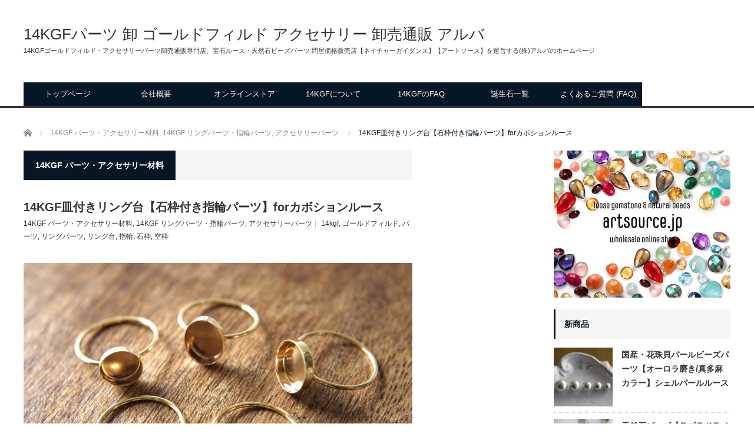

--- FILE ---
content_type: text/html; charset=UTF-8
request_url: https://www.albajapan.com/14kgf-cabochon-ring-setting/
body_size: 16632
content:
<!DOCTYPE html>
<html class="pc" dir="ltr" lang="ja"
	prefix="og: https://ogp.me/ns#" >
<head>
<meta charset="UTF-8">
<!--[if IE]><meta http-equiv="X-UA-Compatible" content="IE=edge,chrome=1"><![endif]-->
<meta name="viewport" content="width=device-width">

<meta name="description" content="14KGFリング台をご紹介。カボションルース用にカップ型の石枠が付いたK14GFの皿付リングパーツです。空枠サイズはラウンド型はΦ4mm・5mm・8mm・10mm、オーバル型はΦ10x8mmの全5種類。イエローゴールドフィルド製の指輪パーツです。">
<link rel="pingback" href="https://www.albajapan.com/xmlrpc.php">

		<!-- All in One SEO 4.2.7.1 - aioseo.com -->
		<title>14KGF皿付きリング台【石枠付き指輪パーツ】forカボションルース - 14KGFパーツ 卸 ゴールドフィルド アクセサリー 卸売通販 アルバ</title>
		<meta name="description" content="14kgfゴールドフィルド製 皿付タイプのリング台パーツが新入荷いたしました。 カボション裸石用のセッティング" />
		<meta name="robots" content="max-image-preview:large" />
		<meta name="google-site-verification" content="X_-uzoi1oeRaRgne42Lber3bbQFLuRV6GwW-0AdJkvI" />
		<link rel="canonical" href="https://www.albajapan.com/14kgf-cabochon-ring-setting/" />
		<meta name="generator" content="All in One SEO (AIOSEO) 4.2.7.1 " />
		<meta property="og:locale" content="ja_JP" />
		<meta property="og:site_name" content="14KGFパーツ 卸 ゴールドフィルド アクセサリー 卸売通販 アルバ - 14KGFゴールドフィルド・アクセサリーパーツ卸売通販専門店、宝石ルース・天然石ビーズパーツ 問屋価格販売店【ネイチャーガイダンス】【アートソース】を運営する(株)アルバのホームページ" />
		<meta property="og:type" content="article" />
		<meta property="og:title" content="14KGF皿付きリング台【石枠付き指輪パーツ】forカボションルース - 14KGFパーツ 卸 ゴールドフィルド アクセサリー 卸売通販 アルバ" />
		<meta property="og:description" content="14kgfゴールドフィルド製 皿付タイプのリング台パーツが新入荷いたしました。 カボション裸石用のセッティング" />
		<meta property="og:url" content="https://www.albajapan.com/14kgf-cabochon-ring-setting/" />
		<meta property="article:published_time" content="2016-04-29T07:14:25+00:00" />
		<meta property="article:modified_time" content="2020-01-26T11:16:32+00:00" />
		<meta name="twitter:card" content="summary" />
		<meta name="twitter:title" content="14KGF皿付きリング台【石枠付き指輪パーツ】forカボションルース - 14KGFパーツ 卸 ゴールドフィルド アクセサリー 卸売通販 アルバ" />
		<meta name="twitter:description" content="14kgfゴールドフィルド製 皿付タイプのリング台パーツが新入荷いたしました。 カボション裸石用のセッティング" />
		<script type="application/ld+json" class="aioseo-schema">
			{"@context":"https:\/\/schema.org","@graph":[{"@type":"BlogPosting","@id":"https:\/\/www.albajapan.com\/14kgf-cabochon-ring-setting\/#blogposting","name":"14KGF\u76bf\u4ed8\u304d\u30ea\u30f3\u30b0\u53f0\u3010\u77f3\u67a0\u4ed8\u304d\u6307\u8f2a\u30d1\u30fc\u30c4\u3011for\u30ab\u30dc\u30b7\u30e7\u30f3\u30eb\u30fc\u30b9 - 14KGF\u30d1\u30fc\u30c4 \u5378 \u30b4\u30fc\u30eb\u30c9\u30d5\u30a3\u30eb\u30c9 \u30a2\u30af\u30bb\u30b5\u30ea\u30fc \u5378\u58f2\u901a\u8ca9 \u30a2\u30eb\u30d0","headline":"14KGF\u76bf\u4ed8\u304d\u30ea\u30f3\u30b0\u53f0\u3010\u77f3\u67a0\u4ed8\u304d\u6307\u8f2a\u30d1\u30fc\u30c4\u3011for\u30ab\u30dc\u30b7\u30e7\u30f3\u30eb\u30fc\u30b9","author":{"@id":"https:\/\/www.albajapan.com\/author\/albajapan\/#author"},"publisher":{"@id":"https:\/\/www.albajapan.com\/#organization"},"image":{"@type":"ImageObject","url":"https:\/\/www.albajapan.com\/wp-content\/uploads\/14kgf-\u30ab\u30dc\u30b7\u30e7\u30f3\u7528\u30ea\u30f3\u30b0\u53f0.jpg","width":2048,"height":1367,"caption":"14kgf \u30ab\u30dc\u30b7\u30e7\u30f3\u7528\u30ea\u30f3\u30b0\u53f0"},"datePublished":"2016-04-29T07:14:25+09:00","dateModified":"2020-01-26T11:16:32+09:00","inLanguage":"ja","mainEntityOfPage":{"@id":"https:\/\/www.albajapan.com\/14kgf-cabochon-ring-setting\/#webpage"},"isPartOf":{"@id":"https:\/\/www.albajapan.com\/14kgf-cabochon-ring-setting\/#webpage"},"articleSection":"14KGF \u30d1\u30fc\u30c4\u30fb\u30a2\u30af\u30bb\u30b5\u30ea\u30fc\u6750\u6599, 14KGF \u30ea\u30f3\u30b0\u30d1\u30fc\u30c4\u30fb\u6307\u8f2a\u30d1\u30fc\u30c4, \u30a2\u30af\u30bb\u30b5\u30ea\u30fc\u30d1\u30fc\u30c4, 14kgf, \u30b4\u30fc\u30eb\u30c9\u30d5\u30a3\u30eb\u30c9, \u30d1\u30fc\u30c4, \u30ea\u30f3\u30b0\u30d1\u30fc\u30c4, \u30ea\u30f3\u30b0\u53f0, \u6307\u8f2a, \u77f3\u67a0, \u7a7a\u67a0, albajapan"},{"@type":"BreadcrumbList","@id":"https:\/\/www.albajapan.com\/14kgf-cabochon-ring-setting\/#breadcrumblist","itemListElement":[{"@type":"ListItem","@id":"https:\/\/www.albajapan.com\/#listItem","position":1,"item":{"@type":"WebPage","@id":"https:\/\/www.albajapan.com\/","name":"\u30db\u30fc\u30e0","description":"14KGF\u30b4\u30fc\u30eb\u30c9\u30d5\u30a3\u30eb\u30c9\u30fb\u30a2\u30af\u30bb\u30b5\u30ea\u30fc\u30d1\u30fc\u30c4\u5378\u58f2\u901a\u8ca9\u5c02\u9580\u5e97\u3001\u5b9d\u77f3\u30eb\u30fc\u30b9\u30fb\u5929\u7136\u77f3\u30d3\u30fc\u30ba\u30d1\u30fc\u30c4 \u554f\u5c4b\u4fa1\u683c\u8ca9\u58f2\u5e97\u3010\u30cd\u30a4\u30c1\u30e3\u30fc\u30ac\u30a4\u30c0\u30f3\u30b9\u3011\u3010\u30a2\u30fc\u30c8\u30bd\u30fc\u30b9\u3011\u3092\u904b\u55b6\u3059\u308b(\u682a)\u30a2\u30eb\u30d0\u306e\u30db\u30fc\u30e0\u30da\u30fc\u30b8","url":"https:\/\/www.albajapan.com\/"},"nextItem":"https:\/\/www.albajapan.com\/14kgf-cabochon-ring-setting\/#listItem"},{"@type":"ListItem","@id":"https:\/\/www.albajapan.com\/14kgf-cabochon-ring-setting\/#listItem","position":2,"item":{"@type":"WebPage","@id":"https:\/\/www.albajapan.com\/14kgf-cabochon-ring-setting\/","name":"14KGF\u76bf\u4ed8\u304d\u30ea\u30f3\u30b0\u53f0\u3010\u77f3\u67a0\u4ed8\u304d\u6307\u8f2a\u30d1\u30fc\u30c4\u3011for\u30ab\u30dc\u30b7\u30e7\u30f3\u30eb\u30fc\u30b9","description":"14kgf\u30b4\u30fc\u30eb\u30c9\u30d5\u30a3\u30eb\u30c9\u88fd \u76bf\u4ed8\u30bf\u30a4\u30d7\u306e\u30ea\u30f3\u30b0\u53f0\u30d1\u30fc\u30c4\u304c\u65b0\u5165\u8377\u3044\u305f\u3057\u307e\u3057\u305f\u3002 \u30ab\u30dc\u30b7\u30e7\u30f3\u88f8\u77f3\u7528\u306e\u30bb\u30c3\u30c6\u30a3\u30f3\u30b0","url":"https:\/\/www.albajapan.com\/14kgf-cabochon-ring-setting\/"},"previousItem":"https:\/\/www.albajapan.com\/#listItem"}]},{"@type":"Organization","@id":"https:\/\/www.albajapan.com\/#organization","name":"14KGF\u30d1\u30fc\u30c4 \u5378 \u30b4\u30fc\u30eb\u30c9\u30d5\u30a3\u30eb\u30c9 \u30a2\u30af\u30bb\u30b5\u30ea\u30fc \u5378\u58f2\u901a\u8ca9 \u30a2\u30eb\u30d0","url":"https:\/\/www.albajapan.com\/"},{"@type":"WebPage","@id":"https:\/\/www.albajapan.com\/14kgf-cabochon-ring-setting\/#webpage","url":"https:\/\/www.albajapan.com\/14kgf-cabochon-ring-setting\/","name":"14KGF\u76bf\u4ed8\u304d\u30ea\u30f3\u30b0\u53f0\u3010\u77f3\u67a0\u4ed8\u304d\u6307\u8f2a\u30d1\u30fc\u30c4\u3011for\u30ab\u30dc\u30b7\u30e7\u30f3\u30eb\u30fc\u30b9 - 14KGF\u30d1\u30fc\u30c4 \u5378 \u30b4\u30fc\u30eb\u30c9\u30d5\u30a3\u30eb\u30c9 \u30a2\u30af\u30bb\u30b5\u30ea\u30fc \u5378\u58f2\u901a\u8ca9 \u30a2\u30eb\u30d0","description":"14kgf\u30b4\u30fc\u30eb\u30c9\u30d5\u30a3\u30eb\u30c9\u88fd \u76bf\u4ed8\u30bf\u30a4\u30d7\u306e\u30ea\u30f3\u30b0\u53f0\u30d1\u30fc\u30c4\u304c\u65b0\u5165\u8377\u3044\u305f\u3057\u307e\u3057\u305f\u3002 \u30ab\u30dc\u30b7\u30e7\u30f3\u88f8\u77f3\u7528\u306e\u30bb\u30c3\u30c6\u30a3\u30f3\u30b0","inLanguage":"ja","isPartOf":{"@id":"https:\/\/www.albajapan.com\/#website"},"breadcrumb":{"@id":"https:\/\/www.albajapan.com\/14kgf-cabochon-ring-setting\/#breadcrumblist"},"author":"https:\/\/www.albajapan.com\/author\/albajapan\/#author","creator":"https:\/\/www.albajapan.com\/author\/albajapan\/#author","image":{"@type":"ImageObject","url":"https:\/\/www.albajapan.com\/wp-content\/uploads\/14kgf-\u30ab\u30dc\u30b7\u30e7\u30f3\u7528\u30ea\u30f3\u30b0\u53f0.jpg","@id":"https:\/\/www.albajapan.com\/#mainImage","width":2048,"height":1367,"caption":"14kgf \u30ab\u30dc\u30b7\u30e7\u30f3\u7528\u30ea\u30f3\u30b0\u53f0"},"primaryImageOfPage":{"@id":"https:\/\/www.albajapan.com\/14kgf-cabochon-ring-setting\/#mainImage"},"datePublished":"2016-04-29T07:14:25+09:00","dateModified":"2020-01-26T11:16:32+09:00"},{"@type":"WebSite","@id":"https:\/\/www.albajapan.com\/#website","url":"https:\/\/www.albajapan.com\/","name":"14KGF\u30d1\u30fc\u30c4 \u5378 \u30b4\u30fc\u30eb\u30c9\u30d5\u30a3\u30eb\u30c9 \u30a2\u30af\u30bb\u30b5\u30ea\u30fc \u5378\u58f2\u901a\u8ca9 \u30a2\u30eb\u30d0","description":"14KGF\u30b4\u30fc\u30eb\u30c9\u30d5\u30a3\u30eb\u30c9\u30fb\u30a2\u30af\u30bb\u30b5\u30ea\u30fc\u30d1\u30fc\u30c4\u5378\u58f2\u901a\u8ca9\u5c02\u9580\u5e97\u3001\u5b9d\u77f3\u30eb\u30fc\u30b9\u30fb\u5929\u7136\u77f3\u30d3\u30fc\u30ba\u30d1\u30fc\u30c4 \u554f\u5c4b\u4fa1\u683c\u8ca9\u58f2\u5e97\u3010\u30cd\u30a4\u30c1\u30e3\u30fc\u30ac\u30a4\u30c0\u30f3\u30b9\u3011\u3010\u30a2\u30fc\u30c8\u30bd\u30fc\u30b9\u3011\u3092\u904b\u55b6\u3059\u308b(\u682a)\u30a2\u30eb\u30d0\u306e\u30db\u30fc\u30e0\u30da\u30fc\u30b8","inLanguage":"ja","publisher":{"@id":"https:\/\/www.albajapan.com\/#organization"}}]}
		</script>
		<!-- All in One SEO -->

<link rel='dns-prefetch' href='//s.w.org' />
<link rel="alternate" type="application/rss+xml" title="14KGFパーツ 卸 ゴールドフィルド アクセサリー 卸売通販 アルバ &raquo; フィード" href="https://www.albajapan.com/feed/" />
<link rel="alternate" type="application/rss+xml" title="14KGFパーツ 卸 ゴールドフィルド アクセサリー 卸売通販 アルバ &raquo; コメントフィード" href="https://www.albajapan.com/comments/feed/" />
<link rel="alternate" type="application/rss+xml" title="14KGFパーツ 卸 ゴールドフィルド アクセサリー 卸売通販 アルバ &raquo; 14KGF皿付きリング台【石枠付き指輪パーツ】forカボションルース のコメントのフィード" href="https://www.albajapan.com/14kgf-cabochon-ring-setting/feed/" />
<script type="text/javascript">
window._wpemojiSettings = {"baseUrl":"https:\/\/s.w.org\/images\/core\/emoji\/13.1.0\/72x72\/","ext":".png","svgUrl":"https:\/\/s.w.org\/images\/core\/emoji\/13.1.0\/svg\/","svgExt":".svg","source":{"concatemoji":"https:\/\/www.albajapan.com\/wp-includes\/js\/wp-emoji-release.min.js?ver=5.9.12"}};
/*! This file is auto-generated */
!function(e,a,t){var n,r,o,i=a.createElement("canvas"),p=i.getContext&&i.getContext("2d");function s(e,t){var a=String.fromCharCode;p.clearRect(0,0,i.width,i.height),p.fillText(a.apply(this,e),0,0);e=i.toDataURL();return p.clearRect(0,0,i.width,i.height),p.fillText(a.apply(this,t),0,0),e===i.toDataURL()}function c(e){var t=a.createElement("script");t.src=e,t.defer=t.type="text/javascript",a.getElementsByTagName("head")[0].appendChild(t)}for(o=Array("flag","emoji"),t.supports={everything:!0,everythingExceptFlag:!0},r=0;r<o.length;r++)t.supports[o[r]]=function(e){if(!p||!p.fillText)return!1;switch(p.textBaseline="top",p.font="600 32px Arial",e){case"flag":return s([127987,65039,8205,9895,65039],[127987,65039,8203,9895,65039])?!1:!s([55356,56826,55356,56819],[55356,56826,8203,55356,56819])&&!s([55356,57332,56128,56423,56128,56418,56128,56421,56128,56430,56128,56423,56128,56447],[55356,57332,8203,56128,56423,8203,56128,56418,8203,56128,56421,8203,56128,56430,8203,56128,56423,8203,56128,56447]);case"emoji":return!s([10084,65039,8205,55357,56613],[10084,65039,8203,55357,56613])}return!1}(o[r]),t.supports.everything=t.supports.everything&&t.supports[o[r]],"flag"!==o[r]&&(t.supports.everythingExceptFlag=t.supports.everythingExceptFlag&&t.supports[o[r]]);t.supports.everythingExceptFlag=t.supports.everythingExceptFlag&&!t.supports.flag,t.DOMReady=!1,t.readyCallback=function(){t.DOMReady=!0},t.supports.everything||(n=function(){t.readyCallback()},a.addEventListener?(a.addEventListener("DOMContentLoaded",n,!1),e.addEventListener("load",n,!1)):(e.attachEvent("onload",n),a.attachEvent("onreadystatechange",function(){"complete"===a.readyState&&t.readyCallback()})),(n=t.source||{}).concatemoji?c(n.concatemoji):n.wpemoji&&n.twemoji&&(c(n.twemoji),c(n.wpemoji)))}(window,document,window._wpemojiSettings);
</script>
<style type="text/css">
img.wp-smiley,
img.emoji {
	display: inline !important;
	border: none !important;
	box-shadow: none !important;
	height: 1em !important;
	width: 1em !important;
	margin: 0 0.07em !important;
	vertical-align: -0.1em !important;
	background: none !important;
	padding: 0 !important;
}
</style>
	<link rel='stylesheet' id='style-css'  href='https://www.albajapan.com/wp-content/themes/core_tcd027/style.css?ver=4.1' type='text/css' media='screen' />
<link rel='stylesheet' id='wp-block-library-css'  href='https://www.albajapan.com/wp-includes/css/dist/block-library/style.min.css?ver=5.9.12' type='text/css' media='all' />
<style id='global-styles-inline-css' type='text/css'>
body{--wp--preset--color--black: #000000;--wp--preset--color--cyan-bluish-gray: #abb8c3;--wp--preset--color--white: #ffffff;--wp--preset--color--pale-pink: #f78da7;--wp--preset--color--vivid-red: #cf2e2e;--wp--preset--color--luminous-vivid-orange: #ff6900;--wp--preset--color--luminous-vivid-amber: #fcb900;--wp--preset--color--light-green-cyan: #7bdcb5;--wp--preset--color--vivid-green-cyan: #00d084;--wp--preset--color--pale-cyan-blue: #8ed1fc;--wp--preset--color--vivid-cyan-blue: #0693e3;--wp--preset--color--vivid-purple: #9b51e0;--wp--preset--gradient--vivid-cyan-blue-to-vivid-purple: linear-gradient(135deg,rgba(6,147,227,1) 0%,rgb(155,81,224) 100%);--wp--preset--gradient--light-green-cyan-to-vivid-green-cyan: linear-gradient(135deg,rgb(122,220,180) 0%,rgb(0,208,130) 100%);--wp--preset--gradient--luminous-vivid-amber-to-luminous-vivid-orange: linear-gradient(135deg,rgba(252,185,0,1) 0%,rgba(255,105,0,1) 100%);--wp--preset--gradient--luminous-vivid-orange-to-vivid-red: linear-gradient(135deg,rgba(255,105,0,1) 0%,rgb(207,46,46) 100%);--wp--preset--gradient--very-light-gray-to-cyan-bluish-gray: linear-gradient(135deg,rgb(238,238,238) 0%,rgb(169,184,195) 100%);--wp--preset--gradient--cool-to-warm-spectrum: linear-gradient(135deg,rgb(74,234,220) 0%,rgb(151,120,209) 20%,rgb(207,42,186) 40%,rgb(238,44,130) 60%,rgb(251,105,98) 80%,rgb(254,248,76) 100%);--wp--preset--gradient--blush-light-purple: linear-gradient(135deg,rgb(255,206,236) 0%,rgb(152,150,240) 100%);--wp--preset--gradient--blush-bordeaux: linear-gradient(135deg,rgb(254,205,165) 0%,rgb(254,45,45) 50%,rgb(107,0,62) 100%);--wp--preset--gradient--luminous-dusk: linear-gradient(135deg,rgb(255,203,112) 0%,rgb(199,81,192) 50%,rgb(65,88,208) 100%);--wp--preset--gradient--pale-ocean: linear-gradient(135deg,rgb(255,245,203) 0%,rgb(182,227,212) 50%,rgb(51,167,181) 100%);--wp--preset--gradient--electric-grass: linear-gradient(135deg,rgb(202,248,128) 0%,rgb(113,206,126) 100%);--wp--preset--gradient--midnight: linear-gradient(135deg,rgb(2,3,129) 0%,rgb(40,116,252) 100%);--wp--preset--duotone--dark-grayscale: url('#wp-duotone-dark-grayscale');--wp--preset--duotone--grayscale: url('#wp-duotone-grayscale');--wp--preset--duotone--purple-yellow: url('#wp-duotone-purple-yellow');--wp--preset--duotone--blue-red: url('#wp-duotone-blue-red');--wp--preset--duotone--midnight: url('#wp-duotone-midnight');--wp--preset--duotone--magenta-yellow: url('#wp-duotone-magenta-yellow');--wp--preset--duotone--purple-green: url('#wp-duotone-purple-green');--wp--preset--duotone--blue-orange: url('#wp-duotone-blue-orange');--wp--preset--font-size--small: 13px;--wp--preset--font-size--medium: 20px;--wp--preset--font-size--large: 36px;--wp--preset--font-size--x-large: 42px;}.has-black-color{color: var(--wp--preset--color--black) !important;}.has-cyan-bluish-gray-color{color: var(--wp--preset--color--cyan-bluish-gray) !important;}.has-white-color{color: var(--wp--preset--color--white) !important;}.has-pale-pink-color{color: var(--wp--preset--color--pale-pink) !important;}.has-vivid-red-color{color: var(--wp--preset--color--vivid-red) !important;}.has-luminous-vivid-orange-color{color: var(--wp--preset--color--luminous-vivid-orange) !important;}.has-luminous-vivid-amber-color{color: var(--wp--preset--color--luminous-vivid-amber) !important;}.has-light-green-cyan-color{color: var(--wp--preset--color--light-green-cyan) !important;}.has-vivid-green-cyan-color{color: var(--wp--preset--color--vivid-green-cyan) !important;}.has-pale-cyan-blue-color{color: var(--wp--preset--color--pale-cyan-blue) !important;}.has-vivid-cyan-blue-color{color: var(--wp--preset--color--vivid-cyan-blue) !important;}.has-vivid-purple-color{color: var(--wp--preset--color--vivid-purple) !important;}.has-black-background-color{background-color: var(--wp--preset--color--black) !important;}.has-cyan-bluish-gray-background-color{background-color: var(--wp--preset--color--cyan-bluish-gray) !important;}.has-white-background-color{background-color: var(--wp--preset--color--white) !important;}.has-pale-pink-background-color{background-color: var(--wp--preset--color--pale-pink) !important;}.has-vivid-red-background-color{background-color: var(--wp--preset--color--vivid-red) !important;}.has-luminous-vivid-orange-background-color{background-color: var(--wp--preset--color--luminous-vivid-orange) !important;}.has-luminous-vivid-amber-background-color{background-color: var(--wp--preset--color--luminous-vivid-amber) !important;}.has-light-green-cyan-background-color{background-color: var(--wp--preset--color--light-green-cyan) !important;}.has-vivid-green-cyan-background-color{background-color: var(--wp--preset--color--vivid-green-cyan) !important;}.has-pale-cyan-blue-background-color{background-color: var(--wp--preset--color--pale-cyan-blue) !important;}.has-vivid-cyan-blue-background-color{background-color: var(--wp--preset--color--vivid-cyan-blue) !important;}.has-vivid-purple-background-color{background-color: var(--wp--preset--color--vivid-purple) !important;}.has-black-border-color{border-color: var(--wp--preset--color--black) !important;}.has-cyan-bluish-gray-border-color{border-color: var(--wp--preset--color--cyan-bluish-gray) !important;}.has-white-border-color{border-color: var(--wp--preset--color--white) !important;}.has-pale-pink-border-color{border-color: var(--wp--preset--color--pale-pink) !important;}.has-vivid-red-border-color{border-color: var(--wp--preset--color--vivid-red) !important;}.has-luminous-vivid-orange-border-color{border-color: var(--wp--preset--color--luminous-vivid-orange) !important;}.has-luminous-vivid-amber-border-color{border-color: var(--wp--preset--color--luminous-vivid-amber) !important;}.has-light-green-cyan-border-color{border-color: var(--wp--preset--color--light-green-cyan) !important;}.has-vivid-green-cyan-border-color{border-color: var(--wp--preset--color--vivid-green-cyan) !important;}.has-pale-cyan-blue-border-color{border-color: var(--wp--preset--color--pale-cyan-blue) !important;}.has-vivid-cyan-blue-border-color{border-color: var(--wp--preset--color--vivid-cyan-blue) !important;}.has-vivid-purple-border-color{border-color: var(--wp--preset--color--vivid-purple) !important;}.has-vivid-cyan-blue-to-vivid-purple-gradient-background{background: var(--wp--preset--gradient--vivid-cyan-blue-to-vivid-purple) !important;}.has-light-green-cyan-to-vivid-green-cyan-gradient-background{background: var(--wp--preset--gradient--light-green-cyan-to-vivid-green-cyan) !important;}.has-luminous-vivid-amber-to-luminous-vivid-orange-gradient-background{background: var(--wp--preset--gradient--luminous-vivid-amber-to-luminous-vivid-orange) !important;}.has-luminous-vivid-orange-to-vivid-red-gradient-background{background: var(--wp--preset--gradient--luminous-vivid-orange-to-vivid-red) !important;}.has-very-light-gray-to-cyan-bluish-gray-gradient-background{background: var(--wp--preset--gradient--very-light-gray-to-cyan-bluish-gray) !important;}.has-cool-to-warm-spectrum-gradient-background{background: var(--wp--preset--gradient--cool-to-warm-spectrum) !important;}.has-blush-light-purple-gradient-background{background: var(--wp--preset--gradient--blush-light-purple) !important;}.has-blush-bordeaux-gradient-background{background: var(--wp--preset--gradient--blush-bordeaux) !important;}.has-luminous-dusk-gradient-background{background: var(--wp--preset--gradient--luminous-dusk) !important;}.has-pale-ocean-gradient-background{background: var(--wp--preset--gradient--pale-ocean) !important;}.has-electric-grass-gradient-background{background: var(--wp--preset--gradient--electric-grass) !important;}.has-midnight-gradient-background{background: var(--wp--preset--gradient--midnight) !important;}.has-small-font-size{font-size: var(--wp--preset--font-size--small) !important;}.has-medium-font-size{font-size: var(--wp--preset--font-size--medium) !important;}.has-large-font-size{font-size: var(--wp--preset--font-size--large) !important;}.has-x-large-font-size{font-size: var(--wp--preset--font-size--x-large) !important;}
</style>
<script type='text/javascript' src='https://www.albajapan.com/wp-includes/js/jquery/jquery.min.js?ver=3.6.0' id='jquery-core-js'></script>
<script type='text/javascript' src='https://www.albajapan.com/wp-includes/js/jquery/jquery-migrate.min.js?ver=3.3.2' id='jquery-migrate-js'></script>
<link rel="https://api.w.org/" href="https://www.albajapan.com/wp-json/" /><link rel="alternate" type="application/json" href="https://www.albajapan.com/wp-json/wp/v2/posts/1918" /><link rel='shortlink' href='https://www.albajapan.com/?p=1918' />
<link rel="alternate" type="application/json+oembed" href="https://www.albajapan.com/wp-json/oembed/1.0/embed?url=https%3A%2F%2Fwww.albajapan.com%2F14kgf-cabochon-ring-setting%2F" />
<link rel="alternate" type="text/xml+oembed" href="https://www.albajapan.com/wp-json/oembed/1.0/embed?url=https%3A%2F%2Fwww.albajapan.com%2F14kgf-cabochon-ring-setting%2F&#038;format=xml" />

<script src="https://www.albajapan.com/wp-content/themes/core_tcd027/js/modernizr.js?ver=4.1"></script>
<script src="https://www.albajapan.com/wp-content/themes/core_tcd027/js/jscript.js?ver=4.1"></script>
<script src="https://www.albajapan.com/wp-content/themes/core_tcd027/js/comment.js?ver=4.1"></script>

<link rel="stylesheet" media="screen and (max-width:771px)" href="https://www.albajapan.com/wp-content/themes/core_tcd027/responsive.css?ver=4.1">
<link rel="stylesheet" media="screen and (max-width:771px)" href="https://www.albajapan.com/wp-content/themes/core_tcd027/footer-bar/footer-bar.css?ver=4.1">

<link rel="stylesheet" href="https://www.albajapan.com/wp-content/themes/core_tcd027/japanese.css?ver=4.1">

<!--[if lt IE 9]>
<script src="https://www.albajapan.com/wp-content/themes/core_tcd027/js/html5.js?ver=4.1"></script>
<![endif]-->

<style type="text/css">

body { font-size:14px; }


a:hover, #header_button li a:hover, #header_button li a.active, #header_menu li a:hover, #copyright_area a:hover, #bread_crumb .last, .styled_post_list1 li a:hover, .post_meta a:hover, .side_headline, #index_featured_post_list2 .headline
 { color:#071624; }

.design_date, #load_post a:hover, #header_category_list, #header_tag_list, #header_button li#category_button a:before, #header_button li#recommend_button a:before, #header_button li#tag_button a:before, #header_button li#misc_button a:before, #header_recommend_list a:before, #header_misc_list a:before,
 .pc #global_menu ul a, #post_list_tab li a:hover, #return_top a:hover, #wp-calendar td a:hover, #wp-calendar #prev a:hover, #wp-calendar #next a:hover, .widget_search #search-btn input:hover, .widget_search #searchsubmit:hover,
  #related_post .image:hover img, #submit_comment:hover, #post_pagination a:hover, #post_pagination p, .tcdw_category_list_widget a:hover, a.menu_button:hover, .author_profile .author_social_link li.author_link a:hover, .archive_headline span, .author_info_link:hover
   { background-color:#071624; }

.side_headline, #index_featured_post_list2 .headline, #comment_textarea textarea:focus, #guest_info input:focus, .single_headline, #related_post .image:hover img, .post_list .image:hover img, .styled_post_list1 .image:hover img
 { border-color:#071624; }

.pc #global_menu ul a:hover
   { background-color:#1FA6E0; }

.mobile #global_menu a:hover
   { background-color:#071624 !important; }

#index_featured_post_list2 .headline
   { border-color:#1FA6E0; color:#1FA6E0; }

.post_content a, .custom-html-widget a { color:#1FA6E0; }
.post_content a:hover, .custom-html-widget a:hover { color:#1FA6E0; }





</style>




<style type="text/css"></style><link rel="icon" href="https://www.albajapan.com/wp-content/uploads/2015/12/cropped-albajapntop-32x32.jpg" sizes="32x32" />
<link rel="icon" href="https://www.albajapan.com/wp-content/uploads/2015/12/cropped-albajapntop-192x192.jpg" sizes="192x192" />
<link rel="apple-touch-icon" href="https://www.albajapan.com/wp-content/uploads/2015/12/cropped-albajapntop-180x180.jpg" />
<meta name="msapplication-TileImage" content="https://www.albajapan.com/wp-content/uploads/2015/12/cropped-albajapntop-270x270.jpg" />
</head>
<body data-rsssl=1 class="post-template-default single single-post postid-1918 single-format-standard category-208">

 <div id="header">
  <div id="header_inner">

   <!-- logo -->
      <div id='logo_text'>
<h1 id="logo"><a href="https://www.albajapan.com/">14KGFパーツ 卸 ゴールドフィルド アクセサリー 卸売通販 アルバ</a></h1>
<h2 id="tagline">14KGFゴールドフィルド・アクセサリーパーツ卸売通販専門店、宝石ルース・天然石ビーズパーツ 問屋価格販売店【ネイチャーガイダンス】【アートソース】を運営する(株)アルバのホームページ</h2>
</div>
   
   <!-- global menu -->
      <a href="#" class="menu_button"></a>
   <div id="global_menu" class="clearfix">
    <ul id="menu-%e3%83%a1%e3%83%8b%e3%83%a5%e3%83%bc" class="menu"><li id="menu-item-385" class="menu-item menu-item-type-custom menu-item-object-custom menu-item-385"><a href="https://albajapan.com/">トップページ</a></li>
<li id="menu-item-4712" class="menu-item menu-item-type-post_type menu-item-object-page menu-item-has-children menu-item-4712"><a href="https://www.albajapan.com/company-profile/">会社概要</a>
<ul class="sub-menu">
	<li id="menu-item-4711" class="menu-item menu-item-type-post_type menu-item-object-page menu-item-4711"><a href="https://www.albajapan.com/about-us/">会社案内</a></li>
</ul>
</li>
<li id="menu-item-4705" class="menu-item menu-item-type-post_type menu-item-object-page menu-item-has-children menu-item-4705"><a href="https://www.albajapan.com/online-store-info/">オンラインストア</a>
<ul class="sub-menu">
	<li id="menu-item-394" class="menu-item menu-item-type-custom menu-item-object-custom menu-item-394"><a target="_blank" rel="noopener" href="https://nature-guidance.jp/">ネイチャーガイダンス</a></li>
	<li id="menu-item-395" class="menu-item menu-item-type-custom menu-item-object-custom menu-item-395"><a target="_blank" rel="noopener" href="https://artsource.jp/">アートソース</a></li>
</ul>
</li>
<li id="menu-item-545" class="menu-item menu-item-type-post_type menu-item-object-page menu-item-has-children menu-item-545"><a href="https://www.albajapan.com/14kgf-toha/">14KGFについて</a>
<ul class="sub-menu">
	<li id="menu-item-11159" class="menu-item menu-item-type-post_type menu-item-object-page menu-item-11159"><a href="https://www.albajapan.com/14kgf-toha/">14kgfとは ? k14gfとは ? 特徴・読み方・耐久性</a></li>
	<li id="menu-item-11153" class="menu-item menu-item-type-post_type menu-item-object-page menu-item-11153"><a href="https://www.albajapan.com/gold-filled/">ゴールドフィルド とは ? 金張り とは ? 特徴 耐久性 加工</a></li>
	<li id="menu-item-511" class="menu-item menu-item-type-post_type menu-item-object-page menu-item-511"><a href="https://www.albajapan.com/gf-gp/">ゴールドフィルド(GF)と金めっき(GP)の違いとは？</a></li>
	<li id="menu-item-5083" class="menu-item menu-item-type-post_type menu-item-object-page menu-item-5083"><a href="https://www.albajapan.com/14kgf-cleaning-maintenance/">14kgf の お手入れ方法 k14gf クリーニングとメンテナンス</a></li>
	<li id="menu-item-4781" class="menu-item menu-item-type-post_type menu-item-object-page menu-item-4781"><a href="https://www.albajapan.com/faq/14kgf-values/">14KGFの価値について。ゴールドフィルドのコストパフォーマンス</a></li>
</ul>
</li>
<li id="menu-item-4782" class="menu-item menu-item-type-post_type menu-item-object-page menu-item-has-children menu-item-4782"><a href="https://www.albajapan.com/faq/about-14kgf/">14KGFのFAQ</a>
<ul class="sub-menu">
	<li id="menu-item-5041" class="menu-item menu-item-type-post_type menu-item-object-page menu-item-5041"><a href="https://www.albajapan.com/14kgf-tarnish-and-rust/">14kgf ゴールドフィルド は 錆びる? 変色・黒ずみはサビ?</a></li>
	<li id="menu-item-5181" class="menu-item menu-item-type-post_type menu-item-object-page menu-item-5181"><a href="https://www.albajapan.com/can-i-wear-14kgf-jewellery-in-the-bath/">14KGFの取り扱いについて。お風呂やシャワーに入っても大丈夫？</a></li>
	<li id="menu-item-4799" class="menu-item menu-item-type-post_type menu-item-object-page menu-item-4799"><a href="https://www.albajapan.com/faq/wearing-gold-filled/">14KGFのアクセサリーはつけっぱなしにできる？ファーストピアスにできる？</a></li>
	<li id="menu-item-11134" class="menu-item menu-item-type-post_type menu-item-object-page menu-item-11134"><a href="https://www.albajapan.com/14kgf-anti-metal-allergy/">14kgf ゴールドフィルド と 金属 アレルギー</a></li>
</ul>
</li>
<li id="menu-item-745" class="menu-item menu-item-type-post_type menu-item-object-page menu-item-has-children menu-item-745"><a href="https://www.albajapan.com/birthstone/">誕生石一覧</a>
<ul class="sub-menu">
	<li id="menu-item-1061" class="menu-item menu-item-type-post_type menu-item-object-page menu-item-has-children menu-item-1061"><a href="https://www.albajapan.com/birthstone/january/">1月の誕生石</a>
	<ul class="sub-menu">
		<li id="menu-item-1113" class="menu-item menu-item-type-post_type menu-item-object-page menu-item-has-children menu-item-1113"><a href="https://www.albajapan.com/birthstone/january/garnet/">1月の誕生石 ガーネット Garnet 柘榴石</a>
		<ul class="sub-menu">
			<li id="menu-item-1104" class="menu-item menu-item-type-post_type menu-item-object-page menu-item-1104"><a href="https://www.albajapan.com/birthstone/january/rhodolite-garnet/">1月の誕生石 ロードライドガーネット Rhodolite Garnet</a></li>
			<li id="menu-item-1538" class="menu-item menu-item-type-post_type menu-item-object-page menu-item-1538"><a href="https://www.albajapan.com/birthstone/january/tsavolite/">1月の誕生石 ツァボライト グリーンガーネット Tsavolite</a></li>
			<li id="menu-item-1537" class="menu-item menu-item-type-post_type menu-item-object-page menu-item-1537"><a href="https://www.albajapan.com/birthstone/january/demantoid-garnet/">1月の誕生石 デマントイドガーネット Demantoid Garnet</a></li>
		</ul>
</li>
	</ul>
</li>
	<li id="menu-item-1060" class="menu-item menu-item-type-post_type menu-item-object-page menu-item-has-children menu-item-1060"><a href="https://www.albajapan.com/birthstone/february/">2月の誕生石</a>
	<ul class="sub-menu">
		<li id="menu-item-6537" class="menu-item menu-item-type-post_type menu-item-object-page menu-item-6537"><a href="https://www.albajapan.com/birthstone/february/amethyst/">2月の誕生石 アメジスト Amethyst 紫水晶</a></li>
	</ul>
</li>
	<li id="menu-item-1059" class="menu-item menu-item-type-post_type menu-item-object-page menu-item-has-children menu-item-1059"><a href="https://www.albajapan.com/birthstone/march/">3月の誕生石</a>
	<ul class="sub-menu">
		<li id="menu-item-888" class="menu-item menu-item-type-post_type menu-item-object-page menu-item-888"><a href="https://www.albajapan.com/birthstone/march/aquamarine/">3月の誕生石 アクアマリン Aquamarine 水宝玉 藍玉</a></li>
		<li id="menu-item-6757" class="menu-item menu-item-type-post_type menu-item-object-page menu-item-6757"><a href="https://www.albajapan.com/birthstone/march/iolite/">3月の誕生石 アイオライト Iolite 菫青石</a></li>
	</ul>
</li>
	<li id="menu-item-1058" class="menu-item menu-item-type-post_type menu-item-object-page menu-item-has-children menu-item-1058"><a href="https://www.albajapan.com/birthstone/april/">4月の誕生石</a>
	<ul class="sub-menu">
		<li id="menu-item-1208" class="menu-item menu-item-type-post_type menu-item-object-page menu-item-1208"><a href="https://www.albajapan.com/birthstone/april/diamond/">4月の誕生石 ダイヤモンド Diamond 金剛石</a></li>
		<li id="menu-item-6753" class="menu-item menu-item-type-post_type menu-item-object-page menu-item-6753"><a href="https://www.albajapan.com/birthstone/april/morganite/">4月の誕生石 モルガナイト Morganite ピンクベリル モルガン石</a></li>
		<li id="menu-item-1114" class="menu-item menu-item-type-post_type menu-item-object-page menu-item-1114"><a href="https://www.albajapan.com/birthstone/april/rock-crystal/">4月の誕生石 ロッククリスタル Rock Crystal 水晶 クリアクォーツ</a></li>
	</ul>
</li>
	<li id="menu-item-1057" class="menu-item menu-item-type-post_type menu-item-object-page menu-item-has-children menu-item-1057"><a href="https://www.albajapan.com/birthstone/may/">5月の誕生石</a>
	<ul class="sub-menu">
		<li id="menu-item-1115" class="menu-item menu-item-type-post_type menu-item-object-page menu-item-1115"><a href="https://www.albajapan.com/birthstone/may/emerald/">5月の誕生石 エメラルド Emerald 翠玉 緑玉</a></li>
	</ul>
</li>
	<li id="menu-item-1056" class="menu-item menu-item-type-post_type menu-item-object-page menu-item-has-children menu-item-1056"><a href="https://www.albajapan.com/birthstone/june/">6月の誕生石</a>
	<ul class="sub-menu">
		<li id="menu-item-1111" class="menu-item menu-item-type-post_type menu-item-object-page menu-item-1111"><a href="https://www.albajapan.com/birthstone/june/pearl/">6月の誕生石 パール Pearl 真珠</a></li>
		<li id="menu-item-7796" class="menu-item menu-item-type-post_type menu-item-object-page menu-item-7796"><a href="https://www.albajapan.com/birthstone/june/alexandrite/">6月の誕生石 アレキサンドライト Alexandrite 金緑石</a></li>
		<li id="menu-item-10655" class="menu-item menu-item-type-post_type menu-item-object-page menu-item-10655"><a href="https://www.albajapan.com/birthstone/june/moonstone/">6月の誕生石 ムーンストーン Moonstone 月長石</a></li>
	</ul>
</li>
	<li id="menu-item-1055" class="menu-item menu-item-type-post_type menu-item-object-page menu-item-has-children menu-item-1055"><a href="https://www.albajapan.com/birthstone/july/">7月の誕生石</a>
	<ul class="sub-menu">
		<li id="menu-item-1110" class="menu-item menu-item-type-post_type menu-item-object-page menu-item-1110"><a href="https://www.albajapan.com/birthstone/july/ruby/">7月の誕生石 ルビー Ruby 紅玉</a></li>
		<li id="menu-item-7840" class="menu-item menu-item-type-post_type menu-item-object-page menu-item-7840"><a href="https://www.albajapan.com/birthstone/july/sphene/">7月の誕生石 スフェーン Sphene 楔石 チタナイト チタン石</a></li>
	</ul>
</li>
	<li id="menu-item-1054" class="menu-item menu-item-type-post_type menu-item-object-page menu-item-has-children menu-item-1054"><a href="https://www.albajapan.com/birthstone/august/">8月の誕生石</a>
	<ul class="sub-menu">
		<li id="menu-item-1109" class="menu-item menu-item-type-post_type menu-item-object-page menu-item-1109"><a href="https://www.albajapan.com/birthstone/august/peridot/">8月の誕生石 ペリドット Peridot 橄欖石</a></li>
		<li id="menu-item-7892" class="menu-item menu-item-type-post_type menu-item-object-page menu-item-7892"><a href="https://www.albajapan.com/birthstone/august/spinel/">8月の誕生石 スピネル Spinel 尖晶石</a></li>
	</ul>
</li>
	<li id="menu-item-1053" class="menu-item menu-item-type-post_type menu-item-object-page menu-item-has-children menu-item-1053"><a href="https://www.albajapan.com/birthstone/september/">9月の誕生石</a>
	<ul class="sub-menu">
		<li id="menu-item-1107" class="menu-item menu-item-type-post_type menu-item-object-page menu-item-1107"><a href="https://www.albajapan.com/birthstone/september/sapphire/">9月の誕生石 サファイア Sapphire 青玉 蒼玉</a></li>
		<li id="menu-item-8369" class="menu-item menu-item-type-post_type menu-item-object-page menu-item-8369"><a href="https://www.albajapan.com/birthstone/september/kunzite/">9月の誕生石 クンツァイト Kunzite スポジュメン リシア輝石</a></li>
	</ul>
</li>
	<li id="menu-item-1052" class="menu-item menu-item-type-post_type menu-item-object-page menu-item-has-children menu-item-1052"><a href="https://www.albajapan.com/birthstone/october/">10月の誕生石</a>
	<ul class="sub-menu">
		<li id="menu-item-1102" class="menu-item menu-item-type-post_type menu-item-object-page menu-item-1102"><a href="https://www.albajapan.com/birthstone/october/tourmaline/">10月の誕生石 トルマリン Tourmarline 電気石</a></li>
		<li id="menu-item-1103" class="menu-item menu-item-type-post_type menu-item-object-page menu-item-1103"><a href="https://www.albajapan.com/birthstone/october/opal/">10月の誕生石 オパール Opal 蛋白石</a></li>
	</ul>
</li>
	<li id="menu-item-1051" class="menu-item menu-item-type-post_type menu-item-object-page menu-item-has-children menu-item-1051"><a href="https://www.albajapan.com/birthstone/november/">11月の誕生石</a>
	<ul class="sub-menu">
		<li id="menu-item-4300" class="menu-item menu-item-type-post_type menu-item-object-page menu-item-has-children menu-item-4300"><a href="https://www.albajapan.com/birthstone/november/topaz/">11月の誕生石 トパーズ Topaz 黄玉</a>
		<ul class="sub-menu">
			<li id="menu-item-4906" class="menu-item menu-item-type-post_type menu-item-object-page menu-item-4906"><a href="https://www.albajapan.com/birthstone/november/topaz/imperial-topaz/">11月の誕生石 インペリアルトパーズ Imperial Topaz</a></li>
			<li id="menu-item-4312" class="menu-item menu-item-type-post_type menu-item-object-page menu-item-4312"><a href="https://www.albajapan.com/birthstone/november/topaz/blue-topaz/">11月の誕生石 ブルートパーズ Blue Topaz</a></li>
			<li id="menu-item-4313" class="menu-item menu-item-type-post_type menu-item-object-page menu-item-4313"><a href="https://www.albajapan.com/birthstone/november/topaz/white-topaz/">11月の誕生石 ホワイトトパーズ White Topaz</a></li>
			<li id="menu-item-9018" class="menu-item menu-item-type-post_type menu-item-object-page menu-item-9018"><a href="https://www.albajapan.com/mystic-topaz/">11月の誕生石 ミスティックトパーズ Mystic Topaz</a></li>
		</ul>
</li>
		<li id="menu-item-1223" class="menu-item menu-item-type-post_type menu-item-object-page menu-item-1223"><a href="https://www.albajapan.com/birthstone/november/citrine/">11月の誕生石 シトリン Citrine 黄水晶</a></li>
	</ul>
</li>
	<li id="menu-item-1050" class="menu-item menu-item-type-post_type menu-item-object-page menu-item-has-children menu-item-1050"><a href="https://www.albajapan.com/birthstone/december/">12月の誕生石</a>
	<ul class="sub-menu">
		<li id="menu-item-1238" class="menu-item menu-item-type-post_type menu-item-object-page menu-item-1238"><a href="https://www.albajapan.com/birthstone/december/turquoise/">12月の誕生石 ターコイズ Turquoise トルコ石</a></li>
		<li id="menu-item-4904" class="menu-item menu-item-type-post_type menu-item-object-page menu-item-4904"><a href="https://www.albajapan.com/birthstone/december/lapis-lazuli/">12月の誕生石 ラピスラズリ ラピス Lapis Lazuli 瑠璃</a></li>
		<li id="menu-item-1099" class="menu-item menu-item-type-post_type menu-item-object-page menu-item-1099"><a href="https://www.albajapan.com/birthstone/december/tanzanite/">12月の誕生石 タンザナイト Tanzanite ブルーゾイサイト 灰簾石 黝簾石</a></li>
		<li id="menu-item-4877" class="menu-item menu-item-type-post_type menu-item-object-page menu-item-4877"><a href="https://www.albajapan.com/birthstone/december/zircon/">12月の誕生石 ジルコン Zircon 風信子石</a></li>
	</ul>
</li>
</ul>
</li>
<li id="menu-item-4780" class="menu-item menu-item-type-post_type menu-item-object-page menu-item-has-children menu-item-4780"><a href="https://www.albajapan.com/faq/">よくあるご質問 (FAQ)</a>
<ul class="sub-menu">
	<li id="menu-item-6880" class="menu-item menu-item-type-post_type menu-item-object-page menu-item-6880"><a href="https://www.albajapan.com/what-a-lab-grown-diamond/">ラボグロウンダイヤモンドとは？合成ダイヤについて</a></li>
	<li id="menu-item-5447" class="menu-item menu-item-type-post_type menu-item-object-page menu-item-5447"><a href="https://www.albajapan.com/about-moissanite/">モアサナイトとは？モアッサナイトの意味・価値・特性について</a></li>
	<li id="menu-item-2194" class="menu-item menu-item-type-post_type menu-item-object-page menu-item-2194"><a href="https://www.albajapan.com/freshwater-pearl/">淡水パールとは？淡水真珠とは？</a></li>
	<li id="menu-item-4409" class="menu-item menu-item-type-post_type menu-item-object-page menu-item-4409"><a href="https://www.albajapan.com/what-are-shell-pearls/">貝パールとは？作り方や本真珠との見分け方</a></li>
	<li id="menu-item-2840" class="menu-item menu-item-type-post_type menu-item-object-page menu-item-2840"><a href="https://www.albajapan.com/what-are-glass-pearls/">ガラスパールとは？グラスパールの種類や製造方法、歴史について</a></li>
	<li id="menu-item-1706" class="menu-item menu-item-type-post_type menu-item-object-page menu-item-1706"><a href="https://www.albajapan.com/what-is-a-cotton-pearl/">コットンパールとは？ 特徴・歴史について</a></li>
	<li id="menu-item-9787" class="menu-item menu-item-type-post_type menu-item-object-page menu-item-9787"><a href="https://www.albajapan.com/navaratna/">ナヴァラトナと9つの宝石の意味</a></li>
	<li id="menu-item-1264" class="menu-item menu-item-type-post_type menu-item-object-page menu-item-1264"><a href="https://www.albajapan.com/awl-knot/">オールノットとは? オウルノットとは? パールネックレスの仕立て方法</a></li>
	<li id="menu-item-400" class="menu-item menu-item-type-post_type menu-item-object-page menu-item-400"><a href="https://www.albajapan.com/what-is-sterling-silver/">スターリングシルバーとは？(シルバー925とは？)</a></li>
</ul>
</li>
</ul>   </div>
   
   <!-- banner1 -->
         
  </div><!-- END #header_inner -->
 </div><!-- END #header -->

 <!-- bread crumb -->
  <ul id="bread_crumb" class="clearfix" itemscope itemtype="http://schema.org/BreadcrumbList">
 <li itemprop="itemListElement" itemscope itemtype="http://schema.org/ListItem" class="home"><a itemprop="item" href="https://www.albajapan.com/"><span itemprop="name">ホーム</span></a><meta itemprop="position" content="1" /></li>

 <li itemprop="itemListElement" itemscope itemtype="http://schema.org/ListItem">
    <a itemprop="item" href="https://www.albajapan.com/category/14kgf-parts/"><span itemprop="name">14KGF パーツ・アクセサリー材料</span>,</a>
      <a itemprop="item" href="https://www.albajapan.com/category/14kgf-parts/14kgf-ring-parts/"><span itemprop="name">14KGF リングパーツ・指輪パーツ</span>,</a>
      <a itemprop="item" href="https://www.albajapan.com/category/accessories-parts/"><span itemprop="name">アクセサリーパーツ</span></a>
     <meta itemprop="position" content="2" /></li>
 <li itemprop="itemListElement" itemscope itemtype="http://schema.org/ListItem" class="last"><span itemprop="name">14KGF皿付きリング台【石枠付き指輪パーツ】forカボションルース</span><meta itemprop="position" content="3" /></li>

</ul>
 
 <div id="contents" class="clearfix">
<div id="main_col">

 
  <h3 class="archive_headline" id="single_archive_headline"><span>14KGF パーツ・アクセサリー材料</span></h3>
 
 <h2 class="post_title">14KGF皿付きリング台【石枠付き指輪パーツ】forカボションルース</h2>

 <ul class="post_meta clearfix">
    <li class="post_category"><a href="https://www.albajapan.com/category/14kgf-parts/" rel="category tag">14KGF パーツ・アクセサリー材料</a>, <a href="https://www.albajapan.com/category/14kgf-parts/14kgf-ring-parts/" rel="category tag">14KGF リングパーツ・指輪パーツ</a>, <a href="https://www.albajapan.com/category/accessories-parts/" rel="category tag">アクセサリーパーツ</a></li>  <li class="post_tag"><a href="https://www.albajapan.com/tag/14kgf/" rel="tag">14kgf</a>, <a href="https://www.albajapan.com/tag/gold-filled/" rel="tag">ゴールドフィルド</a>, <a href="https://www.albajapan.com/tag/parts/" rel="tag">パーツ</a>, <a href="https://www.albajapan.com/tag/ring-parts/" rel="tag">リングパーツ</a>, <a href="https://www.albajapan.com/tag/ring-mounts/" rel="tag">リング台</a>, <a href="https://www.albajapan.com/tag/ring/" rel="tag">指輪</a>, <a href="https://www.albajapan.com/tag/stone-setting/" rel="tag">石枠</a>, <a href="https://www.albajapan.com/tag/jewelry-setting/" rel="tag">空枠</a></li>     </ul>

  <!-- sns button top -->
    <!-- /sns button top -->

    
 
 <div class="post_content clearfix">
  <p><a href="https://www.albajapan.com/wp-content/uploads/14kgf-カボション用リング台.jpg" target="_blank" rel="noopener"><img class="aligncenter wp-image-1937" src="https://albajapan.com/wp-content/uploads/14kgf-カボション用リング台.jpg" alt="14kgf カボション用リング台" width="700" height="467" srcset="https://www.albajapan.com/wp-content/uploads/14kgf-カボション用リング台.jpg 2048w, https://www.albajapan.com/wp-content/uploads/14kgf-カボション用リング台-300x200.jpg 300w, https://www.albajapan.com/wp-content/uploads/14kgf-カボション用リング台-1618x1080.jpg 1618w" sizes="(max-width: 700px) 100vw, 700px" /></a></p>
<p>14kgfゴールドフィルド製 皿付タイプのリング台パーツが新入荷いたしました。</p>
<p>カボション裸石用のセッティング指輪パーツになりますが、カップ状になっているので樹脂を用いたデザインの指輪作りにもお使いいただけます。</p>
<div id="attachment_1938" style="width: 710px" class="wp-caption aligncenter"><a href="https://www.albajapan.com/wp-content/uploads/14kgf-丸皿付リング台-カボション・ラウンド4mm.jpg" target="_blank" rel="noopener"><img aria-describedby="caption-attachment-1938" loading="lazy" class="wp-image-1938" src="https://albajapan.com/wp-content/uploads/14kgf-丸皿付リング台-カボション・ラウンド4mm.jpg" alt="14kgf 丸皿付リング台 カボション・ラウンド4mm" width="700" height="467" srcset="https://www.albajapan.com/wp-content/uploads/14kgf-丸皿付リング台-カボション・ラウンド4mm.jpg 2048w, https://www.albajapan.com/wp-content/uploads/14kgf-丸皿付リング台-カボション・ラウンド4mm-300x200.jpg 300w, https://www.albajapan.com/wp-content/uploads/14kgf-丸皿付リング台-カボション・ラウンド4mm-1620x1080.jpg 1620w" sizes="(max-width: 700px) 100vw, 700px" /></a><p id="caption-attachment-1938" class="wp-caption-text">14kgf 丸皿付リング台 カボション・ラウンド4mm</p></div>
<p>&nbsp;</p>
<div id="attachment_1939" style="width: 710px" class="wp-caption aligncenter"><a href="https://www.albajapan.com/wp-content/uploads/14kgf-丸皿付リング台-カボション・ラウンド5mm.jpg" target="_blank" rel="noopener"><img aria-describedby="caption-attachment-1939" loading="lazy" class="wp-image-1939" src="https://albajapan.com/wp-content/uploads/14kgf-丸皿付リング台-カボション・ラウンド5mm.jpg" alt="14kgf 丸皿付リング台 カボション・ラウンド5mm" width="700" height="466" srcset="https://www.albajapan.com/wp-content/uploads/14kgf-丸皿付リング台-カボション・ラウンド5mm.jpg 2048w, https://www.albajapan.com/wp-content/uploads/14kgf-丸皿付リング台-カボション・ラウンド5mm-300x200.jpg 300w, https://www.albajapan.com/wp-content/uploads/14kgf-丸皿付リング台-カボション・ラウンド5mm-1624x1080.jpg 1624w" sizes="(max-width: 700px) 100vw, 700px" /></a><p id="caption-attachment-1939" class="wp-caption-text">14kgf 丸皿付リング台 カボション・ラウンド5mm</p></div>
<p>&nbsp;</p>
<div id="attachment_1940" style="width: 710px" class="wp-caption aligncenter"><a href="https://www.albajapan.com/wp-content/uploads/14kgf-丸皿付リング台-カボション・ラウンド8mm.jpg" target="_blank" rel="noopener"><img aria-describedby="caption-attachment-1940" loading="lazy" class="wp-image-1940" src="https://albajapan.com/wp-content/uploads/14kgf-丸皿付リング台-カボション・ラウンド8mm.jpg" alt="14kgf 丸皿付リング台 カボション・ラウンド8mm" width="700" height="467" srcset="https://www.albajapan.com/wp-content/uploads/14kgf-丸皿付リング台-カボション・ラウンド8mm.jpg 2048w, https://www.albajapan.com/wp-content/uploads/14kgf-丸皿付リング台-カボション・ラウンド8mm-300x200.jpg 300w, https://www.albajapan.com/wp-content/uploads/14kgf-丸皿付リング台-カボション・ラウンド8mm-1620x1080.jpg 1620w" sizes="(max-width: 700px) 100vw, 700px" /></a><p id="caption-attachment-1940" class="wp-caption-text">14kgf 丸皿付リング台 カボション・ラウンド8mm</p></div>
<p>&nbsp;</p>
<div id="attachment_1941" style="width: 710px" class="wp-caption aligncenter"><a href="https://www.albajapan.com/wp-content/uploads/14kgf-丸皿付リング台-カボション・ラウンド10mm.jpg" target="_blank" rel="noopener"><img aria-describedby="caption-attachment-1941" loading="lazy" class="wp-image-1941" src="https://albajapan.com/wp-content/uploads/14kgf-丸皿付リング台-カボション・ラウンド10mm.jpg" alt="14kgf 丸皿付リング台 カボション・ラウンド10mm" width="700" height="468" srcset="https://www.albajapan.com/wp-content/uploads/14kgf-丸皿付リング台-カボション・ラウンド10mm.jpg 2048w, https://www.albajapan.com/wp-content/uploads/14kgf-丸皿付リング台-カボション・ラウンド10mm-300x200.jpg 300w, https://www.albajapan.com/wp-content/uploads/14kgf-丸皿付リング台-カボション・ラウンド10mm-1617x1080.jpg 1617w" sizes="(max-width: 700px) 100vw, 700px" /></a><p id="caption-attachment-1941" class="wp-caption-text">14kgf 丸皿付リング台 カボション・ラウンド10mm</p></div>
<p>&nbsp;</p>
<div id="attachment_1942" style="width: 710px" class="wp-caption aligncenter"><a href="https://www.albajapan.com/wp-content/uploads/14kgf-皿付リング台-カボション・オーバル10x8mm.jpg" target="_blank" rel="noopener"><img aria-describedby="caption-attachment-1942" loading="lazy" class="wp-image-1942" src="https://albajapan.com/wp-content/uploads/14kgf-皿付リング台-カボション・オーバル10x8mm.jpg" alt="14kgf 皿付リング台 カボション・オーバル10x8mm" width="700" height="466" srcset="https://www.albajapan.com/wp-content/uploads/14kgf-皿付リング台-カボション・オーバル10x8mm.jpg 2048w, https://www.albajapan.com/wp-content/uploads/14kgf-皿付リング台-カボション・オーバル10x8mm-300x200.jpg 300w, https://www.albajapan.com/wp-content/uploads/14kgf-皿付リング台-カボション・オーバル10x8mm-1623x1080.jpg 1623w" sizes="(max-width: 700px) 100vw, 700px" /></a><p id="caption-attachment-1942" class="wp-caption-text">14kgf 皿付リング台 カボション・オーバル10x8mm</p></div>
<p>&nbsp;</p>
<p>サイズはカボションルース用の皿部分がラウンド4mm、ラウンド5mm、ラウンド8mm、ラウンド10mm、オーバル10x8mmの5種類。</p>
<p>指輪部分のサイズは全て10～11号になります。</p>
<div id="attachment_1934" style="width: 710px" class="wp-caption aligncenter"><a href="https://www.albajapan.com/wp-content/uploads/14kgf-リング石枠　使用例　ラリマー4mm.jpg" target="_blank" rel="noopener"><img aria-describedby="caption-attachment-1934" loading="lazy" class="wp-image-1934" src="https://albajapan.com/wp-content/uploads/14kgf-リング石枠　使用例　ラリマー4mm.jpg" alt="14kgf リング石枠　使用例　ラリマー4mm" width="700" height="468" srcset="https://www.albajapan.com/wp-content/uploads/14kgf-リング石枠　使用例　ラリマー4mm.jpg 2048w, https://www.albajapan.com/wp-content/uploads/14kgf-リング石枠　使用例　ラリマー4mm-300x201.jpg 300w, https://www.albajapan.com/wp-content/uploads/14kgf-リング石枠　使用例　ラリマー4mm-1614x1080.jpg 1614w" sizes="(max-width: 700px) 100vw, 700px" /></a><p id="caption-attachment-1934" class="wp-caption-text">14kgf リング石枠　使用例　ラリマー4mm</p></div>
<p>&nbsp;</p>
<div id="attachment_1935" style="width: 710px" class="wp-caption aligncenter"><a href="https://www.albajapan.com/wp-content/uploads/14kgf-リング石枠　使用例　ラリマー8mm.jpg" target="_blank" rel="noopener"><img aria-describedby="caption-attachment-1935" loading="lazy" class="wp-image-1935" src="https://albajapan.com/wp-content/uploads/14kgf-リング石枠　使用例　ラリマー8mm.jpg" alt="14kgf リング石枠　使用例　ラリマー8mm" width="700" height="468" srcset="https://www.albajapan.com/wp-content/uploads/14kgf-リング石枠　使用例　ラリマー8mm.jpg 2048w, https://www.albajapan.com/wp-content/uploads/14kgf-リング石枠　使用例　ラリマー8mm-300x201.jpg 300w, https://www.albajapan.com/wp-content/uploads/14kgf-リング石枠　使用例　ラリマー8mm-1616x1080.jpg 1616w" sizes="(max-width: 700px) 100vw, 700px" /></a><p id="caption-attachment-1935" class="wp-caption-text">14kgf リング石枠　使用例　ラリマー8mm</p></div>
<p>&nbsp;</p>
<div id="attachment_1936" style="width: 710px" class="wp-caption aligncenter"><a href="https://www.albajapan.com/wp-content/uploads/14kgf-リング石枠　使用例　ラリマー10mm.jpg" target="_blank" rel="noopener"><img aria-describedby="caption-attachment-1936" loading="lazy" class="wp-image-1936" src="https://albajapan.com/wp-content/uploads/14kgf-リング石枠　使用例　ラリマー10mm.jpg" alt="14kgf リング石枠　使用例　ラリマー10mm" width="700" height="467" srcset="https://www.albajapan.com/wp-content/uploads/14kgf-リング石枠　使用例　ラリマー10mm.jpg 2048w, https://www.albajapan.com/wp-content/uploads/14kgf-リング石枠　使用例　ラリマー10mm-300x200.jpg 300w, https://www.albajapan.com/wp-content/uploads/14kgf-リング石枠　使用例　ラリマー10mm-1618x1080.jpg 1618w" sizes="(max-width: 700px) 100vw, 700px" /></a><p id="caption-attachment-1936" class="wp-caption-text">14kgf リング石枠　使用例　ラリマー10mm</p></div>
<p>&nbsp;</p>
<div id="attachment_1933" style="width: 710px" class="wp-caption aligncenter"><a href="https://www.albajapan.com/wp-content/uploads/14kgf-リング石枠　使用例　ムーンストーン10x8mm.jpg" target="_blank" rel="noopener"><img aria-describedby="caption-attachment-1933" loading="lazy" class="wp-image-1933" src="https://albajapan.com/wp-content/uploads/14kgf-リング石枠　使用例　ムーンストーン10x8mm.jpg" alt="14kgf リング石枠　使用例　ムーンストーン10x8mm" width="700" height="468" srcset="https://www.albajapan.com/wp-content/uploads/14kgf-リング石枠　使用例　ムーンストーン10x8mm.jpg 2048w, https://www.albajapan.com/wp-content/uploads/14kgf-リング石枠　使用例　ムーンストーン10x8mm-300x201.jpg 300w, https://www.albajapan.com/wp-content/uploads/14kgf-リング石枠　使用例　ムーンストーン10x8mm-1616x1080.jpg 1616w" sizes="(max-width: 700px) 100vw, 700px" /></a><p id="caption-attachment-1933" class="wp-caption-text">14kgf リング石枠　使用例　ムーンストーン10x8mm</p></div>
<p>&nbsp;</p>
<p>カボションルースをセットするとこんな感じの14kgfリングになります。</p>
<p>弊社オンラインストアのネイチャーガイダンスとアートソースにて販売中です。</p>
<h5><a href="https://nature-guidance.jp/SHOP/list.php?Search=%E3%82%AB%E3%83%9C%E3%82%B7%E3%83%A7%E3%83%B3%E3%80%80%E6%8C%87%E8%BC%AA" target="_blank" rel="noopener">ネイチャーガイダンス　販売ページ</a></h5>
<h5><a href="https://artsource.jp/SHOP/list.php?Search=%E3%82%AB%E3%83%9C%E3%82%B7%E3%83%A7%E3%83%B3%E3%80%80%E6%8C%87%E8%BC%AA" target="_blank" rel="noopener">アートソース　販売ページ</a></h5>
   </div>

  <!-- sns button bottom -->
    <!-- /sns button bottom -->


 <!-- author profile -->
 


  <div id="previous_next_post" class="clearfix">
    <p id="previous_post"><a href="https://www.albajapan.com/sakura-ume-blossom/" rel="prev">北海道の春の訪れ～桜と梅が開花しました</a></p>
  <p id="next_post"><a href="https://www.albajapan.com/14kgf-ring-lucky-motif/" rel="next">ゴールドフィルド指輪【14kgfラッキーモチーフリング】k14gfデザインリング</a></p>
   </div>
 
  <div id="single_banner_area" class="clearfix">
       <div class="single_banner single_banner_left">
    <a href="https://nature-guidance.jp/SHOP/60688/list.html" target="_blank"><img src="https://www.albajapan.com/wp-content/uploads/14KGF-GOLD-FILLED-Accessory-Parts-nature-guidane.jpg" alt="" title="" /></a>
   </div>
         <div class="single_banner single_banner_right">
    <a href="https://artsource.jp/" target="_blank"><img src="https://www.albajapan.com/wp-content/uploads/loose-gemstone-natural-beads-wholesale-online-shop-artsource.jp_.jpg" alt="" title="" /></a>
   </div>
   </div><!-- END #single_banner_area -->
  
 
  <div id="related_post">
  <h3 class="headline">関連記事</h3>
  <ol class="clearfix">
      <li class="clearfix">
    <a class="image" href="https://www.albajapan.com/14kgf-ring-parts-chevron-gold-filled/"><img width="150" height="150" src="https://www.albajapan.com/wp-content/uploads/14KGF-Chevron-Ring-Parts-Gold-Filled-150x150.jpg" class="attachment-size1 size-size1 wp-post-image" alt="14KGF Ring-Parts Chevron Gold-Filled" loading="lazy" srcset="https://www.albajapan.com/wp-content/uploads/14KGF-Chevron-Ring-Parts-Gold-Filled-150x150.jpg 150w, https://www.albajapan.com/wp-content/uploads/14KGF-Chevron-Ring-Parts-Gold-Filled-120x120.jpg 120w" sizes="(max-width: 150px) 100vw, 150px" /></a>
    <a class="title" href="https://www.albajapan.com/14kgf-ring-parts-chevron-gold-filled/">14KGF指輪パーツ【シェブロン・リング】K14GFゴールドフィ…</a>
       </li>
      <li class="clearfix">
    <a class="image" href="https://www.albajapan.com/fresh-water-pearl-cabochon/"><img width="150" height="150" src="https://www.albajapan.com/wp-content/uploads/fresh-water-pearl-cabochon-150x150.jpg" class="attachment-size1 size-size1 wp-post-image" alt="淡水パール カボション ルース ラウンド" loading="lazy" /></a>
    <a class="title" href="https://www.albajapan.com/fresh-water-pearl-cabochon/">淡水パール カボションルース【本真珠ビーズパーツ】のご紹介</a>
       </li>
      <li class="clearfix">
    <a class="image" href="https://www.albajapan.com/baroque-freshwater-pearls-3/"><img width="150" height="150" src="https://www.albajapan.com/wp-content/uploads/2015/12/バロックパール-1-150x150.jpg" class="attachment-size1 size-size1 wp-post-image" alt="淡水パール真珠ビーズ (バロックパール8mm/ホワイト系)" loading="lazy" /></a>
    <a class="title" href="https://www.albajapan.com/baroque-freshwater-pearls-3/">淡水パール真珠ビーズパーツ(バロックパール8mm/ホワイト系)</a>
       </li>
      <li class="clearfix">
    <a class="image" href="https://www.albajapan.com/14kgf-oval-cabochon-ring-mounts/"><img width="150" height="150" src="https://www.albajapan.com/wp-content/uploads/14kgf-ring-blanks-cabochon-oval-8x6mm-150x150.jpg" class="attachment-size1 size-size1 wp-post-image" alt="14kgf リングパーツ ゴールドフィルド 指輪 石枠 オーバルカボション8x6mm用" loading="lazy" /></a>
    <a class="title" href="https://www.albajapan.com/14kgf-oval-cabochon-ring-mounts/">14kgfゴールドフィルド製オーバルカボション用の石枠リングパー…</a>
       </li>
      <li class="clearfix">
    <a class="image" href="https://www.albajapan.com/brass-charms/"><img width="150" height="150" src="https://www.albajapan.com/wp-content/uploads/brass-charm-150x150.jpg" class="attachment-size1 size-size1 wp-post-image" alt="真鍮　ブラス　チャーム" loading="lazy" /></a>
    <a class="title" href="https://www.albajapan.com/brass-charms/">ブラス(真鍮)製デザインチャームのご紹介</a>
       </li>
      <li class="clearfix">
    <a class="image" href="https://www.albajapan.com/baroque-stick-pearl-beads/"><img width="150" height="150" src="https://www.albajapan.com/wp-content/uploads/Baroque-Stick-Pearls-Freshwater-Pearl-Beads-150x150.jpg" class="attachment-size1 size-size1 wp-post-image" alt="バロック スティック パール 淡水真珠 ビーズ" loading="lazy" srcset="https://www.albajapan.com/wp-content/uploads/Baroque-Stick-Pearls-Freshwater-Pearl-Beads-150x150.jpg 150w, https://www.albajapan.com/wp-content/uploads/Baroque-Stick-Pearls-Freshwater-Pearl-Beads-120x120.jpg 120w" sizes="(max-width: 150px) 100vw, 150px" /></a>
    <a class="title" href="https://www.albajapan.com/baroque-stick-pearl-beads/">バロックパールビーズ【スティックパール】淡水真珠パーツ連売り</a>
       </li>
      <li class="clearfix">
    <a class="image" href="https://www.albajapan.com/matte-gold-plating-brass-pearts/"><img width="150" height="150" src="https://www.albajapan.com/wp-content/uploads/6414005635b927f6eddc1fc4ec424eba-150x150.jpg" class="attachment-size1 size-size1 wp-post-image" alt="14kgfフックピアス金具×真鍮ブラス アクセサリーパーツ フィリグリー コンポーネント" loading="lazy" srcset="https://www.albajapan.com/wp-content/uploads/6414005635b927f6eddc1fc4ec424eba-150x150.jpg 150w, https://www.albajapan.com/wp-content/uploads/6414005635b927f6eddc1fc4ec424eba-120x120.jpg 120w" sizes="(max-width: 150px) 100vw, 150px" /></a>
    <a class="title" href="https://www.albajapan.com/matte-gold-plating-brass-pearts/">マットゴールド仕上げの真鍮製アクセサリーパーツが新入荷です</a>
       </li>
      <li class="clearfix">
    <a class="image" href="https://www.albajapan.com/matte-gold-plating-brass-charms/"><img width="150" height="150" src="https://www.albajapan.com/wp-content/uploads/1b105f1ba78043445b5b49a153b7b5e4-150x150.jpg" class="attachment-size1 size-size1 wp-post-image" alt="14kgfピアスパーツ×真鍮ブラス太陽チャーム×コーラル" loading="lazy" srcset="https://www.albajapan.com/wp-content/uploads/1b105f1ba78043445b5b49a153b7b5e4-150x150.jpg 150w, https://www.albajapan.com/wp-content/uploads/1b105f1ba78043445b5b49a153b7b5e4-120x120.jpg 120w" sizes="(max-width: 150px) 100vw, 150px" /></a>
    <a class="title" href="https://www.albajapan.com/matte-gold-plating-brass-charms/">真鍮ブラス製チャームパーツ(マットゴールドカラー)が新入荷しまし…</a>
       </li>
     </ol>
 </div>
  
 
</div><!-- END #main_col -->

<div id="side_col1" class="type2">

 
           
 
</div><div id="side_col2">

 
              <div class="side_widget clearfix ml_ad_widget" id="ml_ad_widget-10">
<a href="https://artsource.jp/" target="_blank"><img src="https://www.albajapan.com/wp-content/uploads/loose-gemstone-natural-beads-wholesale-online-shop-artsource.jp_-600x500.jpg" alt="" /></a>
</div>
<div class="side_widget clearfix category_post_widget" id="category_post_widget-2">
<h3 class="side_headline"><span>新商品</span></h3><ol class="styled_post_list1">
  <li class="clearfix">
  <a class="image" href="https://www.albajapan.com/hanadama-shell-pearl-parts-aurora-madama-imitation-loose-beads/"><img width="150" height="150" src="https://www.albajapan.com/wp-content/uploads/Hanadama-Shell-Pearl-Beads-Parts-Aurora-Madama-Imitation-Pearl-150x150.jpg" class="attachment-size1 size-size1 wp-post-image" alt="花珠 貝パール ビーズ パーツ オーロラ 真多麻 イミテーションパール" loading="lazy" srcset="https://www.albajapan.com/wp-content/uploads/Hanadama-Shell-Pearl-Beads-Parts-Aurora-Madama-Imitation-Pearl-150x150.jpg 150w, https://www.albajapan.com/wp-content/uploads/Hanadama-Shell-Pearl-Beads-Parts-Aurora-Madama-Imitation-Pearl-120x120.jpg 120w" sizes="(max-width: 150px) 100vw, 150px" /></a>  <div class="info">
   <a class="title" href="https://www.albajapan.com/hanadama-shell-pearl-parts-aurora-madama-imitation-loose-beads/">国産・花珠貝パールビーズパーツ【オーロラ磨き/真多麻カラー】シェルパールルース</a>
     </div>
 </li>
  <li class="clearfix">
  <a class="image" href="https://www.albajapan.com/gemstone-beads-labradorite-teardrop-briolette-cut/"><img width="150" height="150" src="https://www.albajapan.com/wp-content/uploads/Teardrop-Beads-Faceted-Briolette-Cut-Loose-Gemstone-Labradorite-150x150.jpg" class="attachment-size1 size-size1 wp-post-image" alt="ティアドロップビーズ ファセット ブリオレット カット 天然石ルース ラブラドライト" loading="lazy" srcset="https://www.albajapan.com/wp-content/uploads/Teardrop-Beads-Faceted-Briolette-Cut-Loose-Gemstone-Labradorite-150x150.jpg 150w, https://www.albajapan.com/wp-content/uploads/Teardrop-Beads-Faceted-Briolette-Cut-Loose-Gemstone-Labradorite-120x120.jpg 120w" sizes="(max-width: 150px) 100vw, 150px" /></a>  <div class="info">
   <a class="title" href="https://www.albajapan.com/gemstone-beads-labradorite-teardrop-briolette-cut/">天然石ビーズ【ラブラドライト】ブリオレット・ティアドロップカット</a>
     </div>
 </li>
  <li class="clearfix">
  <a class="image" href="https://www.albajapan.com/drop-beads-briolette-cut-strawberry-quartz/"><img width="150" height="150" src="https://www.albajapan.com/wp-content/uploads/Teardrop-Beads-Faceted-Briolette-Loose-Gemstone-Strawberry-Quartz-150x150.jpg" class="attachment-size1 size-size1 wp-post-image" alt="ティアドロップ ビーズ ファセット ブリオレット しずく ルース 天然石 ストロベリークオーツ" loading="lazy" srcset="https://www.albajapan.com/wp-content/uploads/Teardrop-Beads-Faceted-Briolette-Loose-Gemstone-Strawberry-Quartz-150x150.jpg 150w, https://www.albajapan.com/wp-content/uploads/Teardrop-Beads-Faceted-Briolette-Loose-Gemstone-Strawberry-Quartz-120x120.jpg 120w" sizes="(max-width: 150px) 100vw, 150px" /></a>  <div class="info">
   <a class="title" href="https://www.albajapan.com/drop-beads-briolette-cut-strawberry-quartz/">天然石ドロップビーズ【ストロベリークオーツ】ブリオレットカットルース</a>
     </div>
 </li>
 </ol>
</div>
<div class="side_widget clearfix styled_post_list3_widget" id="styled_post_list3_widget-2">
<h3 class="side_headline"><span>おすすめ記事</span></h3><ol class="styled_post_list3">
 <li class="clearfix">
  <a class="title" href="https://www.albajapan.com/new-birthstone/">新しい誕生石一覧  2021年改定・最新版</a>
  <a class="image" href="https://www.albajapan.com/new-birthstone/"><img width="660" height="400" src="https://www.albajapan.com/wp-content/uploads/New-Birthstone-660x400.jpg" class="attachment-size2 size-size2 wp-post-image" alt="新しい誕生石,誕生石一覧,新誕生石,誕生石改定,追加された誕生石,モルガナイト,スフェーン,タンザナイト,スピネル,アイオライト,アレキサンドライト,クンツァイト,ジルコン,キャッツアイクリソベリル,ブラッドストーン,;" loading="lazy" /></a>    <ul class="meta clearfix">
      <li class="post_category"><a href="https://www.albajapan.com/category/natural-gems/" rel="category tag">天然石</a>, <a href="https://www.albajapan.com/category/gemstones/" rel="category tag">宝石</a></li>  </ul>
   </li>
 <li class="clearfix">
  <a class="title" href="https://www.albajapan.com/aquamarin/">アクアマリンとは？誕生石の意味・効果・言い伝え・歴史</a>
  <a class="image" href="https://www.albajapan.com/aquamarin/"><img width="660" height="400" src="https://www.albajapan.com/wp-content/uploads/Aquamarine-March-Birthstone-660x400.jpg" class="attachment-size2 size-size2 wp-post-image" alt="アクアマリン,誕生石,3月,水宝玉,藍玉,ベリル,Aquamarine," loading="lazy" /></a>    <ul class="meta clearfix">
      <li class="post_category"><a href="https://www.albajapan.com/category/natural-gems/" rel="category tag">天然石</a>, <a href="https://www.albajapan.com/category/gemstones/" rel="category tag">宝石</a></li>  </ul>
   </li>
 <li class="clearfix">
  <a class="title" href="https://www.albajapan.com/morganite/">モルガナイトとは？ 意味・歴史・特性・価値・需要・産地・誕生石</a>
  <a class="image" href="https://www.albajapan.com/morganite/"><img width="660" height="400" src="https://www.albajapan.com/wp-content/uploads/morganite-660x400.jpg" class="attachment-size2 size-size2 wp-post-image" alt="モルガナイト 4月の誕生石 ピンクベリル ローズベリル モルガン石 Morganaite" loading="lazy" /></a>    <ul class="meta clearfix">
      <li class="post_category"><a href="https://www.albajapan.com/category/natural-gems/" rel="category tag">天然石</a>, <a href="https://www.albajapan.com/category/gemstones/" rel="category tag">宝石</a></li>  </ul>
   </li>
</ol>
</div>
<div class="side_widget clearfix styled_post_list1_widget" id="styled_post_list1_widget-3">
<h3 class="side_headline"><span>ピックアップ記事</span></h3><ol class="styled_post_list1">
 <li class="clearfix">
   <a class="image" href="https://www.albajapan.com/14kgf-goldfilled-hawaiian-jewelry-rings/"><img width="150" height="150" src="https://www.albajapan.com/wp-content/uploads/14kgf-hawaiian-accessories-150x150.jpg" class="attachment-size1 size-size1 wp-post-image" alt="14kgf ハワイアンジュエリー風 マリンモチーフのアクセサリーリング" loading="lazy" /></a>   <div class="info">
    <a class="title" href="https://www.albajapan.com/14kgf-goldfilled-hawaiian-jewelry-rings/">14KGFハワイアンジュエリー風マリンモチーフリング【K14GF指輪】</a>
        <ul class="meta clearfix">
          <li class="post_category"><a href="https://www.albajapan.com/category/14kgf-accessories/" rel="category tag">14KGF アクセサリー</a>, <a href="https://www.albajapan.com/category/14kgf-accessories/14kgf-ring/" rel="category tag">14KGF リング・指輪</a></li>    </ul>
       </div>
 </li>
 <li class="clearfix">
   <a class="image" href="https://www.albajapan.com/14kgf-flat-ring-parts/"><img width="150" height="150" src="https://www.albajapan.com/wp-content/uploads/14kgf-flat-ring-150x150.jpg" class="attachment-size1 size-size1 wp-post-image" alt="14KGFリングパーツ フラットリング K14GF指輪" loading="lazy" srcset="https://www.albajapan.com/wp-content/uploads/14kgf-flat-ring-150x150.jpg 150w, https://www.albajapan.com/wp-content/uploads/14kgf-flat-ring-120x120.jpg 120w" sizes="(max-width: 150px) 100vw, 150px" /></a>   <div class="info">
    <a class="title" href="https://www.albajapan.com/14kgf-flat-ring-parts/">14KGFリングパーツ【フラットリング】ゴールドフィルド指輪</a>
        <ul class="meta clearfix">
          <li class="post_category"><a href="https://www.albajapan.com/category/14kgf-accessories/" rel="category tag">14KGF アクセサリー</a>, <a href="https://www.albajapan.com/category/14kgf-parts/" rel="category tag">14KGF パーツ・アクセサリー材料</a>, <a href="https://www.albajapan.com/category/14kgf-parts/14kgf-ring-parts/" rel="category tag">14KGF リングパーツ・指輪パーツ</a>, <a href="https://www.albajapan.com/category/14kgf-accessories/14kgf-ring/" rel="category tag">14KGF リング・指輪</a>, <a href="https://www.albajapan.com/category/accessories-parts/" rel="category tag">アクセサリーパーツ</a>, <a href="https://www.albajapan.com/category/new-arrivals/" rel="category tag">新商品</a></li>    </ul>
       </div>
 </li>
 <li class="clearfix">
   <a class="image" href="https://www.albajapan.com/14kgf-pearl-charms/"><img width="150" height="150" src="https://www.albajapan.com/wp-content/uploads/14KGF-淡水パールチャーム-150x150.jpg" class="attachment-size1 size-size1 wp-post-image" alt="14KGFパールチャーム【ゴールドフィルド＆淡水真珠】" loading="lazy" /></a>   <div class="info">
    <a class="title" href="https://www.albajapan.com/14kgf-pearl-charms/">14KGFパールチャームパーツ【淡水パール・カボション真珠】</a>
        <ul class="meta clearfix">
          <li class="post_category"><a href="https://www.albajapan.com/category/14kgf-accessories/" rel="category tag">14KGF アクセサリー</a>, <a href="https://www.albajapan.com/category/14kgf-accessories/14kgf-charm/" rel="category tag">14KGF チャーム</a>, <a href="https://www.albajapan.com/category/14kgf-parts/" rel="category tag">14KGF パーツ・アクセサリー材料</a>, <a href="https://www.albajapan.com/category/accessories-parts/" rel="category tag">アクセサリーパーツ</a>, <a href="https://www.albajapan.com/category/pearl/" rel="category tag">パール(真珠)</a>, <a href="https://www.albajapan.com/category/gemstone-charms/" rel="category tag">天然石チャーム</a>, <a href="https://www.albajapan.com/category/pearl/freshwater-pearls/" rel="category tag">淡水パール</a></li>    </ul>
       </div>
 </li>
</ol>
</div>
<div class="side_widget clearfix styled_post_list4_widget" id="styled_post_list4_widget-3">
<div class="styled_post_list4">
  <div class="post_type1">
  <a class="image" href="https://www.albajapan.com/new-birthstone/" title="新しい誕生石一覧  2021年改定・最新版"><img width="550" height="270" src="https://www.albajapan.com/wp-content/uploads/New-Birthstone-550x270.jpg" class="attachment-size4 size-size4 wp-post-image" alt="新しい誕生石,誕生石一覧,新誕生石,誕生石改定,追加された誕生石,モルガナイト,スフェーン,タンザナイト,スピネル,アイオライト,アレキサンドライト,クンツァイト,ジルコン,キャッツアイクリソベリル,ブラッドストーン,;" loading="lazy" /></a>
 </div>
 <ol class="clearfix">
    <li><a class="image" href="https://www.albajapan.com/aquamarin/" title="アクアマリンとは？誕生石の意味・効果・言い伝え・歴史"><img width="150" height="150" src="https://www.albajapan.com/wp-content/uploads/Aquamarine-March-Birthstone-150x150.jpg" class="attachment-size1 size-size1 wp-post-image" alt="アクアマリン,誕生石,3月,水宝玉,藍玉,ベリル,Aquamarine," loading="lazy" srcset="https://www.albajapan.com/wp-content/uploads/Aquamarine-March-Birthstone-150x150.jpg 150w, https://www.albajapan.com/wp-content/uploads/Aquamarine-March-Birthstone-120x120.jpg 120w" sizes="(max-width: 150px) 100vw, 150px" /></a></li>
    <li><a class="image" href="https://www.albajapan.com/morganite/" title="モルガナイトとは？ 意味・歴史・特性・価値・需要・産地・誕生石"><img width="150" height="150" src="https://www.albajapan.com/wp-content/uploads/morganite-150x150.jpg" class="attachment-size1 size-size1 wp-post-image" alt="モルガナイト 4月の誕生石 ピンクベリル ローズベリル モルガン石 Morganaite" loading="lazy" srcset="https://www.albajapan.com/wp-content/uploads/morganite-150x150.jpg 150w, https://www.albajapan.com/wp-content/uploads/morganite-120x120.jpg 120w" sizes="(max-width: 150px) 100vw, 150px" /></a></li>
    <li class="right_post"><a class="image" href="https://www.albajapan.com/amethyst/" title="アメジストとは？ 意味・歴史・産地・特性・価値・宝石言葉"><img width="150" height="150" src="https://www.albajapan.com/wp-content/uploads/2月の誕生石　アメジスト-150x150.jpg" class="attachment-size1 size-size1 wp-post-image" alt="2月の誕生石 アメジスト" loading="lazy" /></a></li>
    <li><a class="image" href="https://www.albajapan.com/birthstone-historical-origins/" title="誕生石発祥の起源・歴史～ルーツを辿る"><img src="https://www.albajapan.com/wp-content/themes/core_tcd027/img/common/no_image1.gif" alt="" title="" /></a></li>
    <li><a class="image" href="https://www.albajapan.com/drop-beads-lapis-lazuli/" title="ドロップビーズ【天然石ビーズ/ラピスラズリ】雫型・ティアドロップカット"><img width="150" height="150" src="https://www.albajapan.com/wp-content/uploads/Teardrop-Faceted-Briolette-Beads-Gemstone-Lapis-Lazuli-Loose-150x150.jpg" class="attachment-size1 size-size1 wp-post-image" alt="ドロップビーズ ブリオレット 天然石ビーズ ラピスラズリ ルース" loading="lazy" srcset="https://www.albajapan.com/wp-content/uploads/Teardrop-Faceted-Briolette-Beads-Gemstone-Lapis-Lazuli-Loose-150x150.jpg 150w, https://www.albajapan.com/wp-content/uploads/Teardrop-Faceted-Briolette-Beads-Gemstone-Lapis-Lazuli-Loose-120x120.jpg 120w" sizes="(max-width: 150px) 100vw, 150px" /></a></li>
    <li class="right_post"><a class="image" href="https://www.albajapan.com/hanadama-shell-pearl-parts-aurora-madama-imitation-loose-beads/" title="国産・花珠貝パールビーズパーツ【オーロラ磨き/真多麻カラー】シェルパールルース"><img width="150" height="150" src="https://www.albajapan.com/wp-content/uploads/Hanadama-Shell-Pearl-Beads-Parts-Aurora-Madama-Imitation-Pearl-150x150.jpg" class="attachment-size1 size-size1 wp-post-image" alt="花珠 貝パール ビーズ パーツ オーロラ 真多麻 イミテーションパール" loading="lazy" srcset="https://www.albajapan.com/wp-content/uploads/Hanadama-Shell-Pearl-Beads-Parts-Aurora-Madama-Imitation-Pearl-150x150.jpg 150w, https://www.albajapan.com/wp-content/uploads/Hanadama-Shell-Pearl-Beads-Parts-Aurora-Madama-Imitation-Pearl-120x120.jpg 120w" sizes="(max-width: 150px) 100vw, 150px" /></a></li>
  </ol>
</div>
</div>
<div class="side_widget clearfix widget_tag_cloud" id="tag_cloud-3">
<h3 class="side_headline"><span>タグ</span></h3><div class="tagcloud"><a href="https://www.albajapan.com/tag/14kgf/" class="tag-cloud-link tag-link-29 tag-link-position-1" style="font-size: 19.929577464789pt;" aria-label="14kgf (31個の項目)">14kgf</a>
<a href="https://www.albajapan.com/tag/diy/" class="tag-cloud-link tag-link-68 tag-link-position-2" style="font-size: 12.732394366197pt;" aria-label="DIY (5個の項目)">DIY</a>
<a href="https://www.albajapan.com/tag/accessory/" class="tag-cloud-link tag-link-30 tag-link-position-3" style="font-size: 20.028169014085pt;" aria-label="アクセサリー (32個の項目)">アクセサリー</a>
<a href="https://www.albajapan.com/tag/amulet/" class="tag-cloud-link tag-link-254 tag-link-position-4" style="font-size: 9.7746478873239pt;" aria-label="アミュレット (2個の項目)">アミュレット</a>
<a href="https://www.albajapan.com/tag/aroma/" class="tag-cloud-link tag-link-202 tag-link-position-5" style="font-size: 8pt;" aria-label="アロマ (1個の項目)">アロマ</a>
<a href="https://www.albajapan.com/tag/imitation-pearl/" class="tag-cloud-link tag-link-243 tag-link-position-6" style="font-size: 15.69014084507pt;" aria-label="イミテーションパール (11個の項目)">イミテーションパール</a>
<a href="https://www.albajapan.com/tag/ethical/" class="tag-cloud-link tag-link-248 tag-link-position-7" style="font-size: 9.7746478873239pt;" aria-label="エシカル (2個の項目)">エシカル</a>
<a href="https://www.albajapan.com/tag/opal/" class="tag-cloud-link tag-link-42 tag-link-position-8" style="font-size: 9.7746478873239pt;" aria-label="オパール (2個の項目)">オパール</a>
<a href="https://www.albajapan.com/tag/cabochon/" class="tag-cloud-link tag-link-60 tag-link-position-9" style="font-size: 13.422535211268pt;" aria-label="カボション (6個の項目)">カボション</a>
<a href="https://www.albajapan.com/tag/cubic-zirconia/" class="tag-cloud-link tag-link-246 tag-link-position-10" style="font-size: 9.7746478873239pt;" aria-label="キュービックジルコニア (2個の項目)">キュービックジルコニア</a>
<a href="https://www.albajapan.com/tag/coin-jewelry/" class="tag-cloud-link tag-link-233 tag-link-position-11" style="font-size: 9.7746478873239pt;" aria-label="コインアクセサリー (2個の項目)">コインアクセサリー</a>
<a href="https://www.albajapan.com/tag/gold-filled/" class="tag-cloud-link tag-link-28 tag-link-position-12" style="font-size: 19.633802816901pt;" aria-label="ゴールドフィルド (29個の項目)">ゴールドフィルド</a>
<a href="https://www.albajapan.com/tag/sustainable/" class="tag-cloud-link tag-link-247 tag-link-position-13" style="font-size: 9.7746478873239pt;" aria-label="サスティナブル (2個の項目)">サスティナブル</a>
<a href="https://www.albajapan.com/tag/silver/" class="tag-cloud-link tag-link-161 tag-link-position-14" style="font-size: 9.7746478873239pt;" aria-label="シルバー925 (2個の項目)">シルバー925</a>
<a href="https://www.albajapan.com/tag/solitaire/" class="tag-cloud-link tag-link-255 tag-link-position-15" style="font-size: 15.295774647887pt;" aria-label="ソリティア (10個の項目)">ソリティア</a>
<a href="https://www.albajapan.com/tag/chain/" class="tag-cloud-link tag-link-200 tag-link-position-16" style="font-size: 8pt;" aria-label="チェーン (1個の項目)">チェーン</a>
<a href="https://www.albajapan.com/tag/charm/" class="tag-cloud-link tag-link-35 tag-link-position-17" style="font-size: 15.69014084507pt;" aria-label="チャーム (11個の項目)">チャーム</a>
<a href="https://www.albajapan.com/tag/trend/" class="tag-cloud-link tag-link-52 tag-link-position-18" style="font-size: 17.859154929577pt;" aria-label="トレンド (19個の項目)">トレンド</a>
<a href="https://www.albajapan.com/tag/drop-beads/" class="tag-cloud-link tag-link-252 tag-link-position-19" style="font-size: 13.422535211268pt;" aria-label="ドロップビーズ (6個の項目)">ドロップビーズ</a>
<a href="https://www.albajapan.com/tag/necklace/" class="tag-cloud-link tag-link-191 tag-link-position-20" style="font-size: 8pt;" aria-label="ネックレス (1個の項目)">ネックレス</a>
<a href="https://www.albajapan.com/tag/hawaiian/" class="tag-cloud-link tag-link-219 tag-link-position-21" style="font-size: 8pt;" aria-label="ハワイアン (1個の項目)">ハワイアン</a>
<a href="https://www.albajapan.com/tag/handmade/" class="tag-cloud-link tag-link-235 tag-link-position-22" style="font-size: 13.915492957746pt;" aria-label="ハンドメイド (7個の項目)">ハンドメイド</a>
<a href="https://www.albajapan.com/tag/parts/" class="tag-cloud-link tag-link-76 tag-link-position-23" style="font-size: 22pt;" aria-label="パーツ (52個の項目)">パーツ</a>
<a href="https://www.albajapan.com/tag/pearl/" class="tag-cloud-link tag-link-186 tag-link-position-24" style="font-size: 17.169014084507pt;" aria-label="パール(真珠) (16個の項目)">パール(真珠)</a>
<a href="https://www.albajapan.com/tag/beads/" class="tag-cloud-link tag-link-184 tag-link-position-25" style="font-size: 18.056338028169pt;" aria-label="ビーズ (20個の項目)">ビーズ</a>
<a href="https://www.albajapan.com/tag/earrings/" class="tag-cloud-link tag-link-31 tag-link-position-26" style="font-size: 13.915492957746pt;" aria-label="ピアス (7個の項目)">ピアス</a>
<a href="https://www.albajapan.com/tag/pendant/" class="tag-cloud-link tag-link-36 tag-link-position-27" style="font-size: 11.943661971831pt;" aria-label="ペンダント (4個の項目)">ペンダント</a>
<a href="https://www.albajapan.com/tag/marin/" class="tag-cloud-link tag-link-220 tag-link-position-28" style="font-size: 10.957746478873pt;" aria-label="マリン (3個の項目)">マリン</a>
<a href="https://www.albajapan.com/tag/ring-parts/" class="tag-cloud-link tag-link-90 tag-link-position-29" style="font-size: 16.87323943662pt;" aria-label="リングパーツ (15個の項目)">リングパーツ</a>
<a href="https://www.albajapan.com/tag/ring-mounts/" class="tag-cloud-link tag-link-249 tag-link-position-30" style="font-size: 15.69014084507pt;" aria-label="リング台 (11個の項目)">リング台</a>
<a href="https://www.albajapan.com/tag/loose-stone/" class="tag-cloud-link tag-link-39 tag-link-position-31" style="font-size: 15.69014084507pt;" aria-label="ルース(裸石) (11個の項目)">ルース(裸石)</a>
<a href="https://www.albajapan.com/tag/vintage/" class="tag-cloud-link tag-link-232 tag-link-position-32" style="font-size: 15.69014084507pt;" aria-label="ヴィンテージ (11個の項目)">ヴィンテージ</a>
<a href="https://www.albajapan.com/tag/how_to_make/" class="tag-cloud-link tag-link-257 tag-link-position-33" style="font-size: 12.732394366197pt;" aria-label="作り方 (5個の項目)">作り方</a>
<a href="https://www.albajapan.com/tag/synthetic-gemstones/" class="tag-cloud-link tag-link-245 tag-link-position-34" style="font-size: 9.7746478873239pt;" aria-label="合成宝石 (2個の項目)">合成宝石</a>
<a href="https://www.albajapan.com/tag/made-in-japan/" class="tag-cloud-link tag-link-149 tag-link-position-35" style="font-size: 14.901408450704pt;" aria-label="国産 (9個の項目)">国産</a>
<a href="https://www.albajapan.com/tag/natural-stone/" class="tag-cloud-link tag-link-33 tag-link-position-36" style="font-size: 20.521126760563pt;" aria-label="天然石 (36個の項目)">天然石</a>
<a href="https://www.albajapan.com/tag/gemstone/" class="tag-cloud-link tag-link-117 tag-link-position-37" style="font-size: 19.633802816901pt;" aria-label="宝石 (29個の項目)">宝石</a>
<a href="https://www.albajapan.com/tag/ring/" class="tag-cloud-link tag-link-89 tag-link-position-38" style="font-size: 18.647887323944pt;" aria-label="指輪 (23個の項目)">指輪</a>
<a href="https://www.albajapan.com/tag/trends-color/" class="tag-cloud-link tag-link-237 tag-link-position-39" style="font-size: 12.732394366197pt;" aria-label="流行色 (5個の項目)">流行色</a>
<a href="https://www.albajapan.com/tag/brass/" class="tag-cloud-link tag-link-152 tag-link-position-40" style="font-size: 15.69014084507pt;" aria-label="真鍮(ブラス) (11個の項目)">真鍮(ブラス)</a>
<a href="https://www.albajapan.com/tag/stone-setting/" class="tag-cloud-link tag-link-159 tag-link-position-41" style="font-size: 16.380281690141pt;" aria-label="石枠 (13個の項目)">石枠</a>
<a href="https://www.albajapan.com/tag/jewelry-setting/" class="tag-cloud-link tag-link-91 tag-link-position-42" style="font-size: 16.87323943662pt;" aria-label="空枠 (15個の項目)">空枠</a>
<a href="https://www.albajapan.com/tag/prong-setting/" class="tag-cloud-link tag-link-93 tag-link-position-43" style="font-size: 13.915492957746pt;" aria-label="立て爪 (7個の項目)">立て爪</a>
<a href="https://www.albajapan.com/tag/birthstones/" class="tag-cloud-link tag-link-258 tag-link-position-44" style="font-size: 14.408450704225pt;" aria-label="誕生石 (8個の項目)">誕生石</a>
<a href="https://www.albajapan.com/tag/mineral/" class="tag-cloud-link tag-link-111 tag-link-position-45" style="font-size: 14.408450704225pt;" aria-label="鉱物 (8個の項目)">鉱物</a></div>
</div>
        
 
</div>

 </div><!-- END #contents -->

 <div id="footer">
  <div id="footer_inner" class="clearfix">

      <div id="footer_widget_area">
    <div class="footer_widget clearfix ml_ad_widget" id="ml_ad_widget-18">
<a href="https://artsource.jp/" target="_blank"><img src="https://www.albajapan.com/wp-content/uploads/loose-gemstone-natural-beads-wholesale-online-shop-artsource.jp_-600x500.jpg" alt="" /></a>
</div>
<div class="footer_widget clearfix ml_ad_widget" id="ml_ad_widget-20">
<a href="https://nature-guidance.jp/SHOP/60688/62045/list.html" target="_blank"><img src="https://www.albajapan.com/wp-content/uploads/14KGF-Gold-Filled-Chain-nature-guidance-600x492.jpg" alt="" /></a>
</div>
<div class="footer_widget clearfix ml_ad_widget" id="ml_ad_widget-19">
<a href="https://nature-guidance.jp/" target="_blank"><img src="https://www.albajapan.com/wp-content/uploads/loose-gem-stone-beads-wholesale-online-store-nature-guidance-600x500.jpg" alt="" /></a>
</div>
   </div><!-- END #footer_widget1 -->
   
   <div id="footer_info">

    <!-- footer logo -->
    <div id="footer_logo">
           <h3><a href="https://www.albajapan.com/">14KGFパーツ 卸 ゴールドフィルド アクセサリー 卸売通販 アルバ</a></h3>
     <h4>14KGFゴールドフィルド・アクセサリーパーツ卸売通販専門店、宝石ルース・天然石ビーズパーツ 問屋価格販売店【ネイチャーガイダンス】【アートソース】を運営する(株)アルバのホームページ</h4>
         </div>

    <!-- footer desc -->
        <div id="footer_desc">
     <p>(株)アルバは14kgfゴールドフィルド,SV925シルバー,天然石のアクセサリーパーツをお求め安い卸売り価格で販売するネット通販店を運営しています。</p>
    </div>
    
   <!-- footer list menu -->
   
   <!-- social button -->
   
   <!-- footer menu -->
   
   </div><!-- END #footer_info -->

  </div><!-- END #footer_inner -->
 </div><!-- END #footer -->

 <div id="copyright_area">
  <div id="copyright_area_inner" class="clearfix">
   <!-- footer menu -->
      <div id="footer_menu">
    <ul id="menu-%e3%83%a1%e3%83%8b%e3%83%a5%e3%83%bc-1" class="menu"><li class="menu-item menu-item-type-custom menu-item-object-custom menu-item-385"><a href="https://albajapan.com/">トップページ</a></li>
<li class="menu-item menu-item-type-post_type menu-item-object-page menu-item-has-children menu-item-4712"><a href="https://www.albajapan.com/company-profile/">会社概要</a></li>
<li class="menu-item menu-item-type-post_type menu-item-object-page menu-item-has-children menu-item-4705"><a href="https://www.albajapan.com/online-store-info/">オンラインストア</a></li>
<li class="menu-item menu-item-type-post_type menu-item-object-page menu-item-has-children menu-item-545"><a href="https://www.albajapan.com/14kgf-toha/">14KGFについて</a></li>
<li class="menu-item menu-item-type-post_type menu-item-object-page menu-item-has-children menu-item-4782"><a href="https://www.albajapan.com/faq/about-14kgf/">14KGFのFAQ</a></li>
<li class="menu-item menu-item-type-post_type menu-item-object-page menu-item-has-children menu-item-745"><a href="https://www.albajapan.com/birthstone/">誕生石一覧</a></li>
<li class="menu-item menu-item-type-post_type menu-item-object-page menu-item-has-children menu-item-4780"><a href="https://www.albajapan.com/faq/">よくあるご質問 (FAQ)</a></li>
</ul>   </div>
      <p id="copyright">Copyright &copy;&nbsp; <a href="https://www.albajapan.com/">14KGFパーツ 卸 ゴールドフィルド アクセサリー 卸売通販 アルバ</a> All rights reserved.</p>
  </div>
 </div>


 <div id="return_top">
  <a href="#header_top">PAGE TOP</a>
 </div>
  <!-- facebook share button code -->
 <div id="fb-root"></div>
 <script>
 (function(d, s, id) {
   var js, fjs = d.getElementsByTagName(s)[0];
   if (d.getElementById(id)) return;
   js = d.createElement(s); js.id = id;
   js.src = "//connect.facebook.net/ja_JP/sdk.js#xfbml=1&version=v2.5";
   fjs.parentNode.insertBefore(js, fjs);
 }(document, 'script', 'facebook-jssdk'));
 </script>
 <script type='text/javascript' src='https://www.albajapan.com/wp-includes/js/comment-reply.min.js?ver=5.9.12' id='comment-reply-js'></script>
</body>
</html>